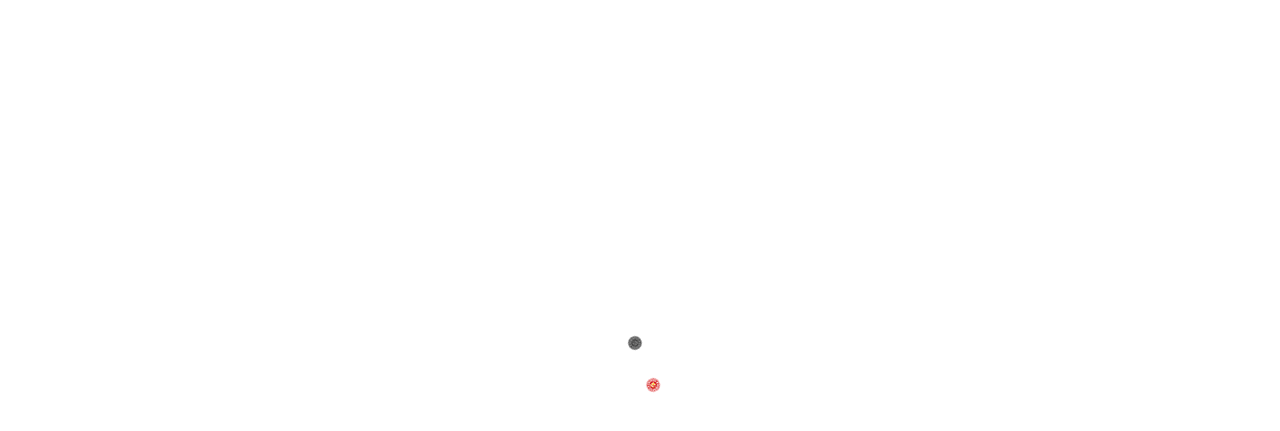

--- FILE ---
content_type: text/html; charset=utf-8
request_url: http://hclegends.ru/club/staff
body_size: 5859
content:
<!doctype html>
<!--[if IE 7 ]>
<html class="ie ie7 lte9 lte8 lte7" lang="ru-ru"><![endif]-->
<!--[if IE 8]>
<html class="ie ie8 lte9 lte8" lang="ru-ru">    <![endif]-->
<!--[if IE 9]>
<html class="ie ie9 lte9" lang="ru-ru"><![endif]-->
<!--[if (gt IE 9)|!(IE)]><!-->
<html class="noIE" lang="ru-ru"><!--<![endif]-->
<head>
    <!-- Basic Page Needs -->
      <base href="http://hclegends.ru/club/staff" />
  <meta http-equiv="content-type" content="text/html; charset=utf-8" />
  <meta name="keywords" content="легенды хоккея, легенды ссср, легенды россии, легендарные хоккеисты, хоккей ссср, легенды советского союза, мышкин, ляпкин, гимаев, гуськов, якушев, третьяк, буре, фетисов, касатонов, ларионов, матчи с легендами, брось вызов легендам, коваленко, макаров, михайлов, петров, майоров, морозов" />
  <meta name="og:url" content="http://hclegends.ru/club/staff" />
  <meta name="og:type" content="article" />
  <meta name="og:image" content="http://hclegends.ru/images/social_logo.png" />
  <meta name="og:site_name" content="ХК &quot;Легенды хоккея&quot; - Официальный сайт" />
  <meta name="og:description" content="Официальный сайт хоккейного клуба &quot;Легенды Хоккея&quot; - полная информация об игроках, матчах и специальных проектах." />
  <meta name="twitter:card" content="summary_large_image" />
  <meta name="twitter:title" content="ХК &quot;Легенды хоккея&quot; - Официальный сайт" />
  <meta name="twitter:description" content="Официальный сайт хоккейного клуба &quot;Легенды Хоккея&quot; - полная информация об игроках, матчах и специальных проектах." />
  <meta name="twitter:image" content="http://hclegends.ru/images/social_logo.png" />
  <meta name="description" content="Официальный сайт хоккейного клуба &quot;Легенды Хоккея&quot; - полная информация об игроках, матчах и специальных проектах." />
  <title>ХК &quot;Легенды хоккея&quot; - Официальный сайт - Персонал команды</title>
  <link href="http://hclegends.ru/images/favicon.ico" rel="shortcut icon" type="image/x-icon" />
  <link href="http://hclegends.ru/images/apple-touch-icon-144x144-precomposed.png" rel="apple-touch-icon-precomposed icon" sizes="144x144" />
  <link href="http://hclegends.ru/images/apple-touch-icon-72x72-precomposed.png" rel="apple-touch-icon-precomposed icon" sizes="72x72" />
  <link href="http://hclegends.ru/images/apple-touch-icon-precomposed.png" rel="apple-touch-icon-precomposed icon" />
  <link rel="stylesheet" href="/plugins/system/jsheader/css/bootstrap/3/bootstrap.min.css" type="text/css" />
  <link rel="stylesheet" href="/plugins/system/jsheader/css/bootstrap/3/bootstrap-theme.min.css" type="text/css" />
  <link rel="stylesheet" href="/plugins/system/jsheader/css/normalize.css" type="text/css" />
  <link rel="stylesheet" href="/plugins/system/jsheader/css/font-awesome.min.css" type="text/css" />
  <link rel="stylesheet" href="/plugins/system/jsheader/css/animate.css" type="text/css" />
  <link rel="stylesheet" href="http://hclegends.ru/templates/legenda/html/com_bt_portfolio/leadership/css/style.css" type="text/css" />
  <link rel="stylesheet" href="/modules/mod_newscalendar/css/blue-arrows.css" type="text/css" />
  <link rel="stylesheet" href="/templates/legenda/css/fancybox/jquery.fancybox.css?ver=1.0.5" type="text/css" />
  <link rel="stylesheet" href="/templates/legenda/css/plugins.css?ver=1.0.5" type="text/css" />
  <link rel="stylesheet" href="/templates/legenda/css/style.css?ver=1.0.5" type="text/css" />
  <link rel="stylesheet" href="/templates/legenda/css/media.css?ver=1.0.5" type="text/css" />
  <script src="/plugins/system/jsheader/js/jquery-1.11.1.min.js"></script>
  <script src="/plugins/system/jsheader/js/bootstrap/3/bootstrap.min.js"></script>
  <script src="/plugins/system/jsheader/js/modernizr.min.js"></script>
  <script src="/modules/mod_newscalendar/assets/newscalendar.js" type="text/javascript"></script>
  <script src="/templates/legenda/js/jquery.plugins.js?ver=1.0.5" type="text/javascript"></script>
  <script src="/templates/legenda/js/jquery.ajax.js?ver=1.0.5" type="text/javascript"></script>
  <script src="/templates/legenda/js/jquery.custom.js?ver=1.0.5" type="text/javascript"></script>
  <script type="text/javascript">
var sfolder = '';
  </script>


    <!-- Mobile Specific Metas -->
    <meta name="viewport" content="width=device-width, initial-scale=1, maximum-scale=1">
    <meta name="format-detection" content="telephone=no">
    <meta name="yandex-verification" content="1009187f72c34749" />
</head>
<body class="inner">

<!-- <a href="http://cup.hockeylegends.ru" target="_blank" title="Кубок Легенд 2017"><div style="width: 100%; height: 150px; background: url('/images/cup2017.jpg') no-repeat center;"></div></a> -->

<!-- loading start -->
<div id="loader-wrapper">
    <div class="loader-content">
        <div class="cube1 f-cube"></div>
        <div class="cube2 ag-cube"></div>
    </div>
</div>
<!-- loading end -->
<!-- main container start -->
<main class="container-fluid">
    <div class="row">
        <!-- header start -->
        <header id="header" class="start-holder-inner">
            <div class="space15"></div>
            <div class="mobile-holder">
                <div class="mobile-logo">
                    <a href="/home"></a>
                </div>
                                    <div id="menu-toggle">
                        <div class="menu-holder">
                            <ul class="list-unstyled">
                                <li></li>
                                <li></li>
                                <li></li>
                            </ul>
                        </div>
                    </div>
                            </div>
            <div class="menu-uppper"></div>
            <div id="menu" class="closed">
                <div class="inner">
                    <ul class="">
<li class="item-119 active deeper parent"><span data-toggle="dropdown" class="dropdown-toggle disabled" >Клуб</span>
<ul class="list-unstyled"><li class="item-121"><a href="/club/leadership" >Руководство</a></li><li class="item-123"><a href="/club/team" >Команда</a></li><li class="item-124 current active"><a href="/club/staff" >Персонал команды</a></li></ul></li><li class="item-125 deeper parent"><span data-toggle="dropdown" class="dropdown-toggle disabled" >Пресс-центр</span>
<ul class="list-unstyled"><li class="item-126"><a href="/press/novosti-kluba" >Новости клуба</a></li><li class="item-128"><a href="/press/pressa" >Пресса</a></li><li class="item-129"><a href="/press/intervyu-s-legendami" >Интервью с Легендами</a></li><li class="item-130"><a href="/press/intervyu" >Интервью</a></li><li class="item-131"><a href="/press/yubilejnye-igry-legend-2012" >Юбилейные Игры Легенд 2012</a></li><li class="item-134"><a href="/press/press-sluzhba" >Пресс-служба</a></li></ul></li><li class="item-135 deeper parent"><a href="/match-s-legendami" >Матч с Легендами</a><ul class="list-unstyled"><li class="item-187"><a href="http://hclegends.ru/match-s-legendami" >О проекте</a></li></ul></li><li class="item-141 deeper parent"><span data-toggle="dropdown" class="dropdown-toggle disabled" >Медиа</span>
<ul class="list-unstyled"><li class="item-142"><a href="/media-holder/foto" >Фото</a></li><li class="item-143"><a href="/media-holder/video" >Видео</a></li><li class="item-144"><a href="/media-holder/biblioteka" >Библиотека</a></li></ul></li><li class="item-120"><a href="/about" >Контакты</a></li><li class="item-138 deeper parent"><span data-toggle="dropdown" class="dropdown-toggle disabled" >Партнеры</span>
<ul class="list-unstyled"><li class="item-151"><a href="/partnery/nashi-partnery" >Наши партнеры</a></li></ul></li></ul>

                </div>
            </div>
            <div class="display-holder">
                <div class="container"><div class="row">                                    <!-- social start -->
                    <div class="col-md-5">
                        <nav class="nav navbar social"><a href="https://vk.com/legendysssr" target="_blank"><i class="fa fa-vk"></i></a><a href="https://instagram.com/hclegends/" target="_blank"><i class="fa fa-instagram"></i></a><a href="https://www.youtube.com/channel/UCkdz1tRoEhuLvGbpGsRLM4w" target="_blank"><i class="fa fa-youtube"></i></a><a href="https://t.me/hclegendysssr" target="_blank"><i class="fa fa-telegram"></i></a></nav>
                    </div>
                    <!-- social end -->
                                <!-- logo start -->
                <div class="col-md-2">
                    <a href="/home"
                       class="logo wlw bounceInDown" title='ХК "Легенды хоккея" - Официальный сайт'>
                        <img src="http://hclegends.ru/templates/legenda/img/logo.png" alt='ХК "Легенды хоккея" - Официальный сайт'
                             class="img-responsive">
                    </a>
                </div>
                <!-- logo end -->
                                    <!-- navigation start -->
                    <div class="col-md-5">
                        
                    </div>
                    <!-- navigation end -->
                                </div></div>            </div>
                                                <!-- general navigation start -->
                    <div class="container nav-holder">
                        <div class="row">
                            <div class="col-md-12">
                                <ul class="list-inline nav-tile text-center">
<li class="item-119 active deeper parent dropdown"><span data-toggle="dropdown" class="dropdown-toggle disabled" >Клуб</span>
<ul class="dropdown-menu list-unstyled"><li class="item-121"><a href="/club/leadership" >Руководство</a></li><li class="item-123"><a href="/club/team" >Команда</a></li><li class="item-124 current active"><a href="/club/staff" >Персонал команды</a></li></ul></li><li class="item-125 deeper parent dropdown"><span data-toggle="dropdown" class="dropdown-toggle disabled" >Пресс-центр</span>
<ul class="dropdown-menu list-unstyled"><li class="item-126"><a href="/press/novosti-kluba" >Новости клуба</a></li><li class="item-128"><a href="/press/pressa" >Пресса</a></li><li class="item-129"><a href="/press/intervyu-s-legendami" >Интервью с Легендами</a></li><li class="item-130"><a href="/press/intervyu" >Интервью</a></li><li class="item-131"><a href="/press/yubilejnye-igry-legend-2012" >Юбилейные Игры Легенд 2012</a></li><li class="item-134"><a href="/press/press-sluzhba" >Пресс-служба</a></li></ul></li><li class="item-135 deeper parent dropdown"><a href="/match-s-legendami" >Матч с Легендами</a><ul class="dropdown-menu list-unstyled"><li class="item-187"><a href="http://hclegends.ru/match-s-legendami" >О проекте</a></li></ul></li><li class="item-141 deeper parent dropdown"><span data-toggle="dropdown" class="dropdown-toggle disabled" >Медиа</span>
<ul class="dropdown-menu list-unstyled"><li class="item-142"><a href="/media-holder/foto" >Фото</a></li><li class="item-143"><a href="/media-holder/video" >Видео</a></li><li class="item-144"><a href="/media-holder/biblioteka" >Библиотека</a></li></ul></li><li class="item-120"><a href="/about" >Контакты</a></li><li class="item-138 deeper parent dropdown"><span data-toggle="dropdown" class="dropdown-toggle disabled" >Партнеры</span>
<ul class="dropdown-menu list-unstyled"><li class="item-151"><a href="/partnery/nashi-partnery" >Наши партнеры</a></li></ul></li></ul>

                            </div>
                        </div>
                    </div>
                    <!-- general navigation end -->
                                <div class="star-wrapper">
                    <div class="h-s-h1 wlw fadeInDown" data-wow-duration="0.7s">
                        <div class="layer" data-depth="0.10">
                            <div class="h-s-1"></div>
                        </div>
                    </div>
                    <div class="h-s-h2 wlw fadeInDown" data-wow-duration="0.9s">
                        <div class="layer" data-depth="0.15">
                            <div class="h-s-2"></div>
                        </div>
                    </div>
                    <div class="h-s-h3 wlw fadeInDown" data-wow-duration="1.0s">
                        <div class="layer" data-depth="0.05">
                            <div class="h-s-3"></div>
                        </div>
                    </div>
                    <div class="h-s-h4 wlw fadeInDown" data-wow-duration="0.5s">
                        <div class="layer" data-depth="0.25">
                            <div class="h-s-4"></div>
                        </div>
                    </div>
                </div>
                    </header>
        <div class="cover" style="display: none"></div>
        <!-- header end -->
                <!-- body section start -->
        <div class="clearfix"></div>
                            <!-- article section start -->
            <div id="article" class="container">
                <div class="row">
                    <div id="system-message-container">
	</div>

                    
<div class="col-md-8 com-sm-12">
    <div class="article">
        <div class="inside-title">
            <h1>Персонал команды</h1>
        </div>
                                <div class="teams-item">
                <div class="team-img">
                    <img class="img-responsive" src="http://hclegends.ru/images/bt_portfolio/1735/sizes/sm_7d281e6e6b82e24ffc384768e4117f25.jpeg" alt="Левков Олег Вячеславович"/>
                </div>

                <h3><span>Левков</span><br />Олег Вячеславович</h3>                <h4>Пресс-атташе</h4>

                <p>Родился 12 Августа 1967, в городе Москва.<br />Чемпион СССР среди молодёжных команд 1985 года в составе ЦСКА.<br />Президент ПХК "МГУ" 1997-2000 годов.<br />Основатель и руководитель проекта «МУЗЕЙ ХОККЕЯ».</p>            </div>
                                <div class="teams-item">
                <div class="team-img">
                    <img class="img-responsive" src="http://hclegends.ru/images/bt_portfolio/1148/sizes/sm_f3c05fdd316339ce6e0a1f3c1ac161b4.jpeg" alt="Владимир Анисимов"/>
                </div>

                <h3>Владимир Анисимов</h3>                <h4>Администратор</h4>

                <p><a href="mailto:anisimov@hclegends.ru">anisimov@hclegends.ru</a></p>
<p></p>            </div>
                                <div class="teams-item">
                <div class="team-img">
                    <img class="img-responsive" src="http://hclegends.ru/images/bt_portfolio/18/sizes/sm_ae5906f0a6b54e0b101efaa97d70ef97.jpeg" alt="Нефедов Кирилл Владимирович"/>
                </div>

                <h3><span>Нефедов</span><br />Кирилл Владимирович</h3>                <h4>Врач</h4>

                <p>Родился 07 мая 1971 года в городе Михайловка Волгоградской области. Окончил Военно-медицинскую ордена Ленина Краснознаменную академию им. С. М. Кирова. Врач высшей категории. Награжден медалями Министерства обороны РФ.</p>
<p>Практически вся жизнь Нефедова была связана со спортивной медициной и ЦСКА, куда он пришел в 1994 году на должность начальника медицинского пункта Конноспортивного дивизиона. Привлекался к медицинскому обеспечению молодежных и юношеских сборных команд России по хоккею.</p>            </div>
            </div>
</div>

<div class="col-md-4 com-sm-12">
            <div class="sidebar  al">
<div class="newscalendar calendar" id="newscalendar100">
    <h3>
        <a href="javascript:void(0)"
           onClick="updateNewsCalendar(12,2025,100,124)"
           class="back-mth"><i class="fa fa-angle-left"></i></a>
        <span
            id="monthyear_100">Январь 2026</span>
        <a href="javascript:void(0)"
           onClick="updateNewsCalendar(2,2026,100,124)"
           class="fwd-mth"><i class="fa fa-angle-right"></i></a>
    </h3>
    <table class="nc-body">
        <thead>
        <tr>
                            <td class="dayname dayweek1"
                    style="text-align:center">Пн</td>
                            <td class="dayname dayweek2"
                    style="text-align:center">Вт</td>
                            <td class="dayname dayweek3"
                    style="text-align:center">Ср</td>
                            <td class="dayname dayweek4"
                    style="text-align:center">Чт</td>
                            <td class="dayname dayweek5"
                    style="text-align:center">Пт</td>
                            <td class="dayname dayweek6"
                    style="text-align:center">Сб</td>
                            <td class="dayname dayweek7"
                    style="text-align:center">Вс</td>
            </tr>
        </thead>
        <tbody>
                    <tr class="week1">
                                        <td><span class="nc-day outofmonth">29</span></td>
                                            <td><span class="nc-day outofmonth">30</span></td>
                                            <td><span class="nc-day outofmonth">31</span></td>
                                            <td><span class="nc-day weekday4 relday4">1</span></td>
                                            <td><span class="nc-day weekday5 relday5">2</span></td>
                                            <td><span class="nc-day weekday6 relday6">3</span></td>
                                            <td><span class="nc-day weekday7 relday7">4</span></td>
                                </tr>
                    <tr class="week2">
                                        <td><span class="nc-day weekday1 relday1">5</span></td>
                                            <td><span class="nc-day weekday2 relday2">6</span></td>
                                            <td><span class="nc-day weekday3 relday3">7</span></td>
                                            <td><span class="nc-day weekday4 relday4">8</span></td>
                                            <td><span class="nc-day weekday5 relday5">9</span></td>
                                            <td><span class="nc-day weekday6 relday6">10</span></td>
                                            <td><span class="nc-day weekday7 relday7">11</span></td>
                                </tr>
                    <tr class="week3">
                                        <td><span class="nc-day weekday1 relday1">12</span></td>
                                            <td><span class="nc-day weekday2 relday2">13</span></td>
                                            <td><span class="nc-day weekday3 relday3">14</span></td>
                                            <td><span class="nc-day weekday4 relday4">15</span></td>
                                            <td><span class="nc-day weekday5 relday5">16</span></td>
                                            <td><span class="nc-day weekday6 relday6">17</span></td>
                                            <td><span class="nc-day weekday7 relday7">18</span></td>
                                </tr>
                    <tr class="week4">
                                        <td><span class="nc-day weekday1 relday1">19</span></td>
                                            <td><span class="nc-day weekday2 relday2">20</span></td>
                                            <td><span class="nc-day weekday3 relday3">21</span></td>
                                            <td><span class="nc-day weekday4 relday4">22</span></td>
                                            <td><span class="nc-day weekday5 relday5">23</span></td>
                                            <td><span class="nc-day weekday6 relday6">24</span></td>
                                            <td><span class="nc-day weekday7 relday7">25</span></td>
                                </tr>
                    <tr class="week5">
                                        <td><span class="nc-day weekday1 relday1">26</span></td>
                                            <td><span class="nc-day weekday2 relday2">27</span></td>
                                            <td><span class="nc-day weekday3 relday3">28</span></td>
                                            <td><span class="nc-day weekday4 relday4">29</span></td>
                                            <td><span class="nc-day weekday5 relday5 today">30</span></td>
                                            <td><span class="nc-day weekday6 relday6">31</span></td>
                                            <td><span class="nc-day outofmonth">1</span></td>
                                </tr>
        
        </tbody>
    </table>
    <div class="desc-holder">
        <span class="home">Дома</span>
        <span class="guest">В гостях</span>
    </div>
</div></div></div>
                </div>
            </div>
            <!-- article section end -->
                            <!-- position-1 start -->
                <div class="position">
                    <div class="container">
                        <div class="row">
                            <div class="col-sm-12 col-md-12">
                                <div class="inner-banner ">


</div>

                            </div>
                        </div>
                    </div>
                </div>
                <!-- position-1 end -->
                                                    <!-- position-1 start -->
                <div class="position">
                    <div class="container">
                        <div class="row">
                            <div class="inner-banners ">
    
    
    </div>

                        </div>
                    </div>
                </div>
                <!-- position-2 end -->
                        <div class="buffer"></div>
                <!-- body section end -->
    </div>
</main>
<!-- main container start end -->
<!-- footer start -->
<footer class="wlw fadeIn container-fluid">
    <div class="row">
                    <div class="footer-star"></div>
                                                            <!-- promo start -->
                <div class="contacts">
<div class="space15"></div>
<div class="container">
<div class="row">
<div class="col-md-4">
<h3>Контакты</h3>
<span style="color: rgb(0, 0, 0); font-size: 12pt;"><strong>+7 (916) 458&nbsp;76&nbsp;08</strong></span><br />
<p>anisimov@hclegends.ru</p>
</div>
</div>
</div>
</div>
                <!-- promo end -->
                        <!-- copyright start -->
            <div class="container">
                <div class="row">
                    <div class="col-md-12">
                        <div class="text-right">
                            <!--- <a href="/home" class="copyright">Легенды хоккея</a> --->
                            <a href="/rules" class="rules">Правовая информация</a>
<!--LiveInternet counter--><script type="text/javascript">
document.write("<a href='//www.liveinternet.ru/click' "+
"target=_blank><img src='//counter.yadro.ru/hit?t45.6;r"+
escape(document.referrer)+((typeof(screen)=="undefined")?"":
";s"+screen.width+"*"+screen.height+"*"+(screen.colorDepth?
screen.colorDepth:screen.pixelDepth))+";u"+escape(document.URL)+
";"+Math.random()+
"' alt='' title='LiveInternet' "+
"border='0' width='31' height='31'><\/a>")
</script><!--/LiveInternet-->
                        </div>
                    </div>
                </div>
            </div>
            <!-- copyright end -->
            </div>
</footer>
<!-- footer end -->
<!-- START MODAL SECTION -->
<div id="modal" class="modal animated fadeIn">
    <div class="modal-wrapper">
        <div class="container">
            <a href="#" class="close" data-dismiss="modal"><i class="fa fa-times"></i></a>

            <div class="modal-holder">
                <div class="row">
                    <div class="modal-role">
                        <div class="col-md-8 col-md-offset-2">
                            <img src="/" alt="">
                        </div>
                        <div class="clearfix"></div>
                    </div>
                </div>
                <div class="row">
                    <div class="col-md-8 col-md-offset-2">
                        <div class="modal-news-desc">
                            <div class="news-block-header">
                                <h2>&nbsp;</h2>
                                <time datetime="00:00"></time>
                            </div>
                            <div class="news-block-category">
                                <h4>&nbsp;</h4>
                            </div>
                            <div class="modal-desc">

                            </div>
                            <div class="clearfix"></div>
                        </div>
                    </div>
                </div>
            </div>
        </div>
    </div>
</div>
<!-- END MODAL SECTION -->
<!-- Yandex.Metrika counter -->
<script type="text/javascript">
    (function (d, w, c) {
        (w[c] = w[c] || []).push(function() {
            try {
                w.yaCounter40371070 = new Ya.Metrika({
                    id:40371070,
                    clickmap:true,
                    trackLinks:true,
                    accurateTrackBounce:true,
                    webvisor:true
                });
            } catch(e) { }
        });

        var n = d.getElementsByTagName("script")[0],
            s = d.createElement("script"),
            f = function () { n.parentNode.insertBefore(s, n); };
        s.type = "text/javascript";
        s.async = true;
        s.src = "https://mc.yandex.ru/metrika/watch.js";

        if (w.opera == "[object Opera]") {
            d.addEventListener("DOMContentLoaded", f, false);
        } else { f(); }
    })(document, window, "yandex_metrika_callbacks");
</script>
<noscript><div><img src="https://mc.yandex.ru/watch/40371070" style="position:absolute; left:-9999px;" alt="" /></div></noscript>
<!-- /Yandex.Metrika counter -->

</body>
</html>

--- FILE ---
content_type: text/css
request_url: http://hclegends.ru/templates/legenda/html/com_bt_portfolio/leadership/css/style.css
body_size: 1878
content:
/***** GLOBAL ******/
.clr{
	clear:both;
}
/*****
************ LIST PORTFOLIOS ***/
.btp-title {
	font-size: 14px;
	text-transform: uppercase;
	border-bottom: 1px dotted #848484;
	padding-bottom: 8px;
}

.btp-list .btp-item-image img {
	border: 3px solid #FFFFFF;
	outline: 1px solid #C8C8C8;
	margin-left: 3px;
	width:90%;
	
}
.btp-list .btp-item-image {
	width: 50%;
	float: left;
	position:relative;
}
.btp-list .btp-item-content {
	width: 50%;
	float: right;
}

.btp-list .btp-item {
	border-bottom: 1px dotted #848484;
	margin-bottom: 5px;
	padding: 10px 0px 10px 0px;
	overflow: hidden;
}
.btp-list .item-last{
	border-bottom: none;
}

.btp-list .btp-item-title {
	margin-top: 0 !important;
}

.btp-categories {
    text-align: right;
	margin-bottom:10px;
}
.btp-categories a {
    cursor: pointer;
    display: inline-block;
    margin-right: 8px;
    padding-left: 8px;
}
.btp-categories a:hover {
    text-decoration: none;
}
.btp-categories a span {
    display: inline-block;
    font-size: 14px;
    height: 31px;
    line-height: 31px;
    padding-right: 10px;
    text-transform: uppercase;
}
.btp-categories a:hover, .btp-categories a.active {
    background:grey;
	color:#fff;
}

/***** CUSTOM STYLE LIST PORTFOLIO ******/
.btp-custom .btp-item-image, .btp-custom .btp-item-content{
	width:100%;
	float:none;
}
.btp-custom .btp-item-image{
	text-align:center;
}
.btp-custom .btp-item-image img{
	width:100%;
	border: none;
	outline: none;
	margin:0;
}
.btp-custom h3.btp-item-title {
	margin-top: 10px!important;
}


/****************** DETAIL PORTFOLIO ******************/
.btp-cat-title {
	font-size: 14px;
	text-transform: uppercase;
	border-bottom: 1px dotted #848484;
	padding-bottom: 8px;
}
.btp-cat-title span{
	font-size: 11px;
}
.btp-detail-title{
	font-size: 14px;
	text-transform: uppercase;
	padding-bottom: 8px;
	padding-top:5px;
}
.btp-direction{
	float:right;

}
.btp-slideshow{
	padding: 10px 0px;
	margin-bottom:10px;

}
.btp-slideshow .box_skitter_large{
	margin:0 auto;
}
.btp-detail-desc{
	margin: 20px 0px;
}
.btp-detail-desc .btp-detail-desc-full{
	float:left;
	width:59%;
	border-right: 1px dotted #848484;
}
.btp-detail-desc .btp-detail-desc-full > div{
	margin-right:10px;
}
.btp-detail-desc .btp-detail-extrafields{
	float:left;
	width:40%;
	font-weight:bold;
}
.btp-detail-desc .btp-detail-extrafields > div{
	margin-left:10px;
}
.extrafield-value{
	color:#626262;
}

/*** Rating Style ****/
.btp-item-voting > a{
	margin-left:5px;
}

.btp-rating-background {
	background: url(../images/star.png) 0 -15px repeat-x !important;
	overflow: hidden;
	height: 15px;
	margin: 0;
	padding: 0;
	text-align: left;
	float: left;
}
.btp-rating-notice {
	float: left;
	margin-left: 5px;
}
.btp-rating-current {
	height: 15px;
	background: url(../images/star.png) 0 0 repeat-x !important;
}
.btp-rating-background a {
	margin-top: -15px;
	height: 15px;
	display: block;
	position: absolute;
}
.btp-rating-background a:hover {
	background: url(../images/star.png) 0 -30px repeat-x !important;
}
.box_skitter .visit-site {
	background: url("../images/bg-visitsite-folio-detail.png") no-repeat left top transparent;
	text-indent: -9999px;
	width:46px;
	height:46px;
	margin-right:5px;
	padding:0;
	border:none;
	position:absolute;
}
.box_skitter .visit-site:hover {
	background: url("../images/bg-visitsite-folio-detail.png") no-repeat left -50px transparent;
}
.box_skitter .btp-zoom-image{
    color: #FFFFFF;
    display: inline-block;
    height: 46px;
    position: absolute;
    top: 45%;
    width: 46px;
}
.box_skitter .btp-zoom-image {
    background: url("../images/bt-img-zoom-folio-detail.png") no-repeat scroll left top transparent;
    left: 45%;
    text-indent: -9999px;
    z-index: 3000;
}
.box_skitter .btp-zoom-image:hover {
    background: url("../images/bt-img-zoom-folio-detail.png") no-repeat scroll left -50px transparent;
    z-index: 200;
}
.btp-detail .box_skitter .label_skitter {
    background: none repeat scroll 0 0 transparent;
    display: none !important;
    left: 0;
    position: absolute;
    top: 0;
    z-index: 101;
}
.btp-detail .container_skitter:hover .label_skitter {
    display: block !important;
}

/*** Review Form Style  ****/

h3.btp-comment-head{
	font-size: 14px;
	text-transform: uppercase;
	border-bottom: 2px solid #848484;
	padding: 10px 0 8px 0;
}
.review-form-title {
	font-size: 18px;
	text-transform: uppercase;
	border-bottom: 1px solid #848484;
}
.btp-comment-item > div {
	border-bottom: 1px dotted #848484;
	padding: 15px 0px;
	overflow:hidden;
}
.btp-comment-item .comment-admin{
	background:#f5f5f5;
}
.btp-comment-item .comment-last{
	border-bottom:none;
}
.btp-comment-item-head {
	padding: 5px 0px;
}
.comment-title {
	font-weight: bold;
}
.comment-info{
	margin-bottom:3px;
}
.comment-author {
	color: #0bafce;
	font-weight:bold;
}
.comment-created{
	font-weight:bold;
}
.comment-avatar{
	float:left;
	margin-right:5px;
	border:1px solid #c9c9c9;
}
.table_body{
	clear:both;
}
.item-label{
	float:left;
	width:30%;
}
.item-input{
	float:left;
	width:70%;
}
.item-input input,.item-input textarea{
	width:80%;
	margin-top:10px;
}

.review_count{
	margin-left:5px;
}
div.print_button{
	text-align:right;
}
@media print {
div.print_button{display:none;}
}

/* Custom layout */

.bg-custom-btp-item{
	display:inline-block;
	float:left;
}
.bg-custom-btp-item.left-item{
	display:inline-block;
	float:left;
}
.bg-custom-btp-item.right-item{
	display:inline-block;
	float:left;
}
.custom-btp-template .btp-list .btp-item img{
	border:none;
	outline:none;
	margin:0;
}
.custom-btp-template .btp-list .btp-item{
	float:left;
	padding:0;
	border: 1px solid #EDEDED;
	margin: 0 10px 20px 0px;
}
.custom-btp-template .btp{
	padding:0;
}
.custom-btp-template .btp-item > div, btp-item > .btp-item-title{
	width:100%;
}
.custom-btp-template .btp-item-image a.img-link-custom-btp{
	display:inline-block;
	line-height:0;
}
.custom-btp-template .btp-item-image{
	position:relative;
	display:inline-block;
}
.custom-btp-template .visit-site ,.custom-btp-template .zoom-img-list-custom-btp{
	position:absolute;
	top:40%;
	text-indent:-9999px;
	display:none;
}
.custom-btp-template .link-div{
	height:0;
}
.custom-btp-template .btp-item-image:hover .visit-site ,.custom-btp-template .btp-item-image:hover .zoom-img-list-custom-btp{
	display:inline-block;
}
.custom-btp-template .zoom-img-list-custom-btp{
	background: url("../images/bt-img-zoom-folio-detail.png") no-repeat scroll left top transparent;
    border: medium none;
    height: 46px;
    padding: 0;
    width: 46px;
}


.custom-btp-template .zoom-img-list-custom-btp:hover{
	background: url("../images/bt-img-zoom-folio-detail.png") no-repeat scroll left -50px transparent;
}
.custom-btp-template .visit-site {
    background: url("../images/bg-visitsite-folio-detail.png") no-repeat scroll left top transparent;
    border: medium none;
    height: 46px;
    margin-left: 5px;
    padding: 0;
    width: 46px;
}
.custom-btp-template .visit-site:hover{
    background: url("../images/bg-visitsite-folio-detail.png") no-repeat scroll left -50px transparent;
}
.custom-btp-template .btp-item-content1{
	padding:0;
	padding: 5px 0;
	overflow:hidden;
	display:block;
}
.custom-btp-template .btp-item-title{
	padding:0 3px;
}
.custom-btp-template .btp-item-voting{
	padding:5px 3px;
}
.btp-direction .back,.btp-direction .visit-site{
	float:right;
	margin-left:5px;
}
#iconyoutube{
	width:150px;
	height:75px;
	background:url("../images/iconvideo.png")no-repeat;
	position:absolute;
	left:0;
	right:0;
	top:0;
	bottom:0;
	margin:auto;
	cursor:pointer;
	opacity:1;
}

--- FILE ---
content_type: text/css
request_url: http://hclegends.ru/templates/legenda/css/style.css?ver=1.0.5
body_size: 12182
content:
/**
 * Copyright (C) 2015 [JS]Folio
 *
 * This program is free software: you can redistribute it and/or modify
 * it under the terms of the GNU General Public License as published by
 * the Free Software Foundation, either version 3 of the License, or
 * (at your option) any later version.
 *
 * This program is distributed in the hope that it will be useful,
 * but WITHOUT ANY WARRANTY; without even the implied warranty of
 * MERCHANTABILITY or FITNESS FOR A PARTICULAR PURPOSE.  See the
 * GNU General Public License for more details.
 *
 * You should have received a copy of the GNU General Public License
 * along with this program.  If not, see <http://www.gnu.org/licenses/>.
 */

/**
* @author Steve [JS]Folio
*
*/

@font-face
{
    font-family : 'BastionC';
    src         : url('../fonts/BastionC.eot');
    src         : url('../fonts/BastionC.eot?#iefix') format('embedded-opentype'),
    url('../fonts/BastionC.woff2') format('woff2'),
    url('../fonts/BastionC.woff') format('woff'),
    url('../fonts/BastionC.ttf') format('truetype'),
    url('../fonts/BastionC.svg#BebasNeueBold') format('svg');
    font-weight : normal;
    font-style  : normal;
}

@font-face
{
    font-family : 'PosterizerKG';
    src         : url('../fonts/PosterizerKG.eot');
    src         : url('../fonts/PosterizerKG.eot?#iefix') format('embedded-opentype'),
    url('../fonts/PosterizerKG.woff2') format('woff2'),
    url('../fonts/PosterizerKG.woff') format('woff'),
    url('../fonts/PosterizerKG.ttf') format('truetype'),
    url('../fonts/PosterizerKG.svg#BebasNeueBold') format('svg');
    font-weight : normal;
    font-style  : normal;
}

html, body
{
    height : 100%;
}

body
{
    color                  : #8f8f8f;
    -webkit-font-smoothing : antialiased;
    background-color       : #e21a22;
    height                 : 100%;
}

body.main
{
    background : #e21a22 url("../img/bg.jpg") repeat-y;
}

body.inner
{
    background : #f1f2f2 url("../img/led_textura_2.png") 0 0 repeat-y;
}

body.main main
{
    min-height    : 100%;
    margin-bottom : -133px;
}

body.main main:after
{
    content : '';
    height  : 133px;
}

body.inner main,
body.inner-side main
{
    min-height    : 100%;
    margin-bottom : -410px;

    background    : transparent url("../img/led_textura_21.png") 100% 0 repeat-y;
}

body.inner.shop main
{
    margin-bottom : -387px !important;
}

/*
body.inner main:after,
body.inner-side main:after
{
    content : '';
    height  : 410px;
}
*/

.buffer
{
    clear  : both;
    height : 410px;
}

/*
body.inner.shop main:after
{
    height : 387px !important;
}
*/
main
{
    position : relative;
}

/* GENERAL STYLE */

a
{
    color              : #8b0304;
    text-decoration    : none;

    -webkit-transition : all 0.2s ease-in-out;
    -moz-transition    : all 0.2s ease-in-out;
    -o-transition      : all 0.2s ease-in-out;
    -ms-transition     : all 0.2s ease-in-out;
    transition         : all 0.2s ease-in-out;
}

a:hover
{
    color : #da020d;
}

a:active,
a:focus
{
    color : #8b0304;
}

/* HELPERS */

.space15,
.space30,
.space60
{
    display : block;
    clear   : both;
}

.space15
{
    height      : 15px;
    line-height : 15px;
}

.space30
{
    height      : 30px;
    line-height : 30px;
}

.space60
{
    height      : 60px;
    line-height : 60px;
}

.red
{
    color : #da020d;
}

.yellow
{
    color : #fffc00;
}

.bgblack
{
    background-color : #000000;
}

.bgread
{
    background-color : #da020d;
}

/* HEADER */

body.inner header
{
    background : url("../img/inner_bg.jpg") center top no-repeat;
    overflow   : hidden;
}

body.inner.shop header
{
    background : none;
    overflow   : visible;
}

body.inner-side header
{
    background-color : #414142;
}

.logo
{
    height   : 157px;
    width    : 157px;
    display  : block;
    margin   : 0 auto;
    position : relative;
    z-index  : 4;
}

.navbar:not(.social)
{
    text-align : right;
}

body.inner .navbar
{
    position : relative;
    z-index  : 4;
}

body.inner .navbar a
{
    color : #fff;
}

.navbar a
{
    line-height  : 50px;
    display      : inline-block;
    margin-right : 30px;
    font-size    : 18px;
    font-family  : "BastionC", arial, sans-serif;
    opacity      : 1;
    position     : relative;
}

.navbar:not(.social) a
{
    margin-right : 0;
    margin-left  : 25px;
}

.navbar a:hover
{
    text-decoration : none;
}

.navbar a:after
{
    content            : '';
    position           : absolute;
    left               : 0;
    width              : 8px;
    height             : 8px;
    background         : #000;
    border-radius      : 50%;
    bottom             : 0;
    opacity            : 0;
    -webkit-transition : all 0.1s ease-out;
    -moz-transition    : all 0.1s ease-out;
    -o-transition      : all 0.1s ease-out;
    -ms-transition     : all 0.1s ease-out;
    transition         : all 0.1s ease-out;
}

.navbar:not(.social) a:hover:after
{
    left    : 90%;
    opacity : 1;
}

.navbar a:last-child
{
    margin-right : 0;
}

.dropdown:hover .dropdown-menu
{
    display : block;
}

header ul
{
    background-color : rgba(0, 0, 0, .7);
    margin           : 0 auto;
    list-style       : none;
    padding          : 0;
    position         : relative;
    z-index          : 4;
}

body.inner-side header ul
{
    width            : 100%;
    background-color : #414142;
}

body.inner-side header ul li .dropdown-menu
{
    background-color : rgba(0, 0, 0, .8);
    width            : 200px;
}

header ul li
{
    padding : 0 !important;
    margin  : 0 !important;
    display : block;
}

body.shop header ul li
{
    float : none;
}

header ul li a,
header ul li span
{
    padding         : 15px 27px;
    text-decoration : none;
    font-size       : 18px;
    font-family     : "BastionC", arial, sans-serif;
    color           : #fff;
    display         : inline-block;
    letter-spacing  : 0.9px;
    cursor          : pointer;
}

header ul li a:hover,
header ul > li.active > a,
header ul li ul.dropdown-menu li a:hover,
header ul li ul.dropdown-menu .active a,
header ul li ul.dropdown-menu .active:hover a,
header ul li span:hover,
header ul > li.active > span
{
    background      : rgba(99, 0, 0, .7);
    text-decoration : none;
    color           : #fff;
}

header ul.dropdown-menu
{
    min-width        : 200px;
    background-color : rgba(0, 0, 0, 0.8);
    padding          : 0;
    border-radius    : 0;
    box-shadow       : none;
    border           : none;
    border-top       : 1px solid #777777;
    margin           : 0;
}

header ul.dropdown-menu li:hover a,
header ul.dropdown-menu li.active a
{
    background : none;
}

header ul.dropdown-menu li
{
    float : none;
}

header ul.dropdown-menu li a
{
    font-family : arial, helvetica, sans-serif;
    font-size   : 14px;
    padding     : 10px 20px;
    color       : #fff;
}

header ul.dropdown-menu li:not(:last-child) a
{
    border-bottom : 1px solid #777777;
}

.star-wrapper
{
    position : absolute;
    top      : 0;
    left     : 0;
    width    : 100%;
    height   : 100%;
    overflow : hidden;
}

.shop .star-wrapper
{
    overflow : visible !important;
}

/* SLOGAN */

.slogan
{
    position : absolute;
    display  : none;
    height   : auto;
    top      : 80px;
}

.slogan h4
{
    font-family    : "PosterizerKG", arial, sans-serif;
    font-size      : 2.250em;
    color          : #f70419;
    text-transform : uppercase;
}

.slogan h4:nth-child(2)
{
    color       : #8b0304;
    margin-left : 60px;
}

.slogan h4:last-child
{
    margin-left : 120px;
}

/* BANER */

.banner
{
    position : absolute;
    display  : inline-block;
    height   : auto;
    top      : 80px;
    right    : 0;
}

.banner-holder
{
    background : url('../img/ban_star.png') no-repeat 0 0;
    width      : 368px;
    height     : 297px;
    text-align : center;
    position   : relative;
}

.banner-holder h2
{
    font-family    : "PosterizerKG", arial, sans-serif;
    font-size      : 36px;
    color          : #f70419;
    text-transform : uppercase;
}

.banner-item
{
    position : absolute;
    top      : 0;
    left     : 0;
    right    : 0;
    bottom   : 0;
    margin   : auto;
    height   : 78px;
}

/* BODY SECTION */

.main-holder
{
    padding-top   : 10px;
    position      : relative;
    z-index       : 5000;
    margin-bottom : 15px;
}

.main-holder:after
{
    content    : '';
    min-height : 1px;
    clear      : both;
}

.main-item
{
    padding  : 0 15px;
    position : relative;
    float    : left;
    height   : 100%;
}

.main-item .main-item-wrapper
{
    position           : relative;

    -webkit-box-shadow : 1px 1px 2px 0px rgba(50, 50, 50, 0.26);
    -moz-box-shadow    : 1px 1px 2px 0px rgba(50, 50, 50, 0.26);
    box-shadow         : 1px 1px 2px 0px rgba(50, 50, 50, 0.26);
    overflow           : hidden;
}

.main-item .main-item-star
{
    background      : url("../img/m_star.png") 100% 100% no-repeat;
    width           : 100%;
    height          : 100%;
    position        : absolute;
    z-index         : 3;
    right           : 0;
    bottom          : 48px;
    background-size : contain;
}

.main-item .main-item-desc
{
    position         : absolute;
    bottom           : 0;
    left             : 0;
    width            : 100%;
    background-color : #8b0304;
    z-index          : 4;
}

.main-item a
{
    position : absolute;
    top      : 0;
    left     : 0;
    width    : 100%;
    height   : 100%;
    z-index  : 4;
}

.main-item .main-item-desc h2
{
    font-size   : 18px;
    font-family : "PosterizerKG", arial, sans-serif;
    text-align  : center;
    margin      : 15px 0;
    color       : #FFFFFF;
    text-shadow : none;
}

.main-star
{
    height : 459px;
}

.start-holder
{
    position : relative;
    display  : inline-block;
    height   : 100%;
    width    : 100%;
}

body.inner .start-holder-inner
{
    display  : block;
    height   : auto;
    width    : auto;
    position : relative;
    z-index  : 9999;
}

.h-s-h1
{
    position : absolute;
    left     : 10%;
    top      : 0;
    z-index  : 1;
}

.h-s-1
{
    background : url("../img/h-s-1.png") no-repeat 50% 50%;
    height     : 300px;
    width      : 474px;
    opacity    : .7;
}

.h-s-h2
{
    position : absolute;
    left     : 20%;
    top      : 0;
    z-index  : 2;
}

.h-s-2
{
    background : url("../img/h-s-2.png") no-repeat 50% 50%;
    height     : 342px;
    width      : 548px;
    opacity    : .9;
}

.h-s-h3
{
    position : absolute;
    right    : 35%;
    top      : 0;
    z-index  : 1;
}

.h-s-3
{
    background : url("../img/h-s-3.png") no-repeat 50% 50%;
    height     : 405px;
    width      : 537px;
    opacity    : .7;
}

.shop .h-s-3
{
    background : url("../img/h-s-1.png") no-repeat 50% 50%;
    height     : 300px;
    width      : 474px;
}

.h-s-h4
{
    position : absolute;
    right    : 45%;
    top      : 0;
    z-index  : 2;
}

.h-s-4
{
    background : url("../img/h-s-4.png") no-repeat 50% 50%;
    height     : 342px;
    width      : 548px;
    opacity    : .9;
}

.star-bg
{
    background : url("../img/star-bg.png") no-repeat 50% 50%;
    height     : 510px;
    margin     : -50px auto 0 auto;
}

.link-holder
{
    z-index : 10;
}

.start-holder ul li a
{
    position    : absolute;
    font-family : "PosterizerKG", arial, sans-serif;
    font-size   : 24px;
    max-width   : 200px;
    z-index     : 10;
    word-wrap   : break-word;
    opacity     : 0;
}

.start-holder ul li a:hover
{
    text-decoration : none;
}

.start-holder ul li:nth-child(3) a,
.start-holder ul li:nth-child(3) a:hover,
.start-holder ul li:nth-child(6) a,
.start-holder ul li:nth-child(6) a:hover
{
    color : #fff300;
}

.start-holder ul li:nth-child(1) a
{
    top  : 278px;
    left : 25px;
}

.start-holder ul li:nth-child(2) a
{
    top  : 163px;
    left : 200px;
}

.start-holder ul li:nth-child(3) a
{
    top  : 318px;
    left : 180px;
}

.start-holder ul li:nth-child(4) a
{
    top  : 133px;
    left : 520px;
}

.start-holder ul li:nth-child(5) a
{
    top  : 233px;
    left : 590px;
}

.start-holder ul li:nth-child(6) a
{
    top  : 358px;
    left : 580px;
}

.start-holder ul li:nth-child(7) a
{
    top  : 293px;
    left : 830px;
}

.ctn
{
    background-color : #fff;
    margin-left      : -15px;
    margin-right     : -15px;
    padding          : 60px 0;
    color            : #777777;
}

.leadership-item:not(:last-child)
{
    margin-bottom : 30px;
}

.leadership-item:not(:last-child):after
{
    content          : '';
    height           : 1px;
    line-height      : 1px;
    clear            : both;
    background-color : #bcbec0;
    width            : 100%;
    display          : block;
    margin-top       : 15px;
}

.leadership-item img
{
    margin-bottom : 15px;
    width         : 100%;
    height        : auto;
}

.leadership-item h1
{
    font-family : "PosterizerKG", arial, sans-serif;
    color       : #e50005;
    font-size   : 30px;
    margin-top  : 0;
}

.leadership-item h1 span
{
    display        : block;
    text-transform : uppercase;
}

.leadership-item h3
{
    font-family   : "PosterizerKG", arial, sans-serif;
    color         : #777777;
    font-size     : 18px;
    margin-bottom : 25px;
    margin-top    : 5px;
}

.leadership-item li:not(:last-child)
{
    padding-bottom : 10px;
}

.leadership-item li i
{
    padding-right : 10px;
    color         : #e21a22;
}

.leadership-item li a
{
    color : #777;
}

.player-item
{
    margin-bottom : 30px;
}

.player-item img
{
    width  : 100%;
    height : auto;
}

.player-number
{
    display          : block;
    float            : left;
    background-color : #c4b7b7;
    padding          : 7px;
    font-size        : 18px;
    font-family      : "PosterizerKG", arial, sans-serif;
    color            : #cd2727;
    margin-right     : 15px;
    min-width        : 42px;
    text-align       : center;
}

.players-holder
{
    margin-top : 30px;
}

.player-item h2
{
    font-size   : 14px;
    font-family : "PosterizerKG", arial, sans-serif;
    margin-top  : 0;
    color       : #cd2727;
    height      : 15px;
    overflow    : hidden;
}

.player-item h4
{
    padding-left : 56px;
    font-size    : 14px;
}

.player-img-holder
{
    position      : relative;
    overflow      : hidden;
    width         : 100%;
    height        : 100%;
    margin-bottom : 15px;
}

.img-responsive
{
    width : 100%;
}

.h-i-l
{
    background         : url("../img/h_i_l.png") no-repeat 0 0;
    height             : 48px;
    width              : 48px;
    position           : absolute;
    z-index            : 2;
    top                : 0;
    left               : 0;
    right              : 0;
    bottom             : 0;
    margin             : auto;
    -ms-transform      : rotate(90deg) scale(0.5); /* IE 9 */
    -webkit-transform  : rotate(90deg) scale(0.5); /* Safari */
    transform          : rotate(90deg) scale(0.5);
    opacity            : 0;

    -webkit-transition : all 0.2s ease-in-out;
    -moz-transition    : all 0.2s ease-in-out;
    -o-transition      : all 0.2s ease-in-out;
    -ms-transition     : all 0.2s ease-in-out;
    transition         : all 0.2s ease-in-out;
}

.player-img-holder img
{
    -webkit-transition : all 0.2s ease-in-out;
    -moz-transition    : all 0.2s ease-in-out;
    -o-transition      : all 0.2s ease-in-out;
    -ms-transition     : all 0.2s ease-in-out;
    transition         : all 0.2s ease-in-out;
}

.player-img-holder a,
.img-gradient
{
    position : absolute;
    top      : 0;
    left     : 0;
    width    : 100%;
    height   : 100%;
}

.player-img-holder img:last-child
{
    display : none;
    opacity : 0;
}

.player-info .player-img-holder img:last-child
{
    display : inherit;
    opacity : 1;
}

.player-img-holder:hover img:nth-child(4)
{
    display : none;
}

.player-img-holder:hover img:last-child
{
    display : inherit;
    opacity : 1;
}

.player-img-holder a
{
    z-index : 3;
}

.player-img-holder:hover .img-gradient
{
    opacity : 1;
}

.player-img-holder:not(.alt-item):hover .h-i-l
{
    opacity   : 1;
    transform : scale(1);
}

.img-gradient
{
    z-index            : 1;
    opacity            : 0;
    background         : -moz-radial-gradient(center, ellipse cover, rgba(0, 0, 0, 0) 0%, rgba(0, 0, 0, 0) 22%, rgba(0, 0, 0, 0.65) 100%);
    background         : -webkit-gradient(radial, center center, 0px, center center, 100%, color-stop(0%, rgba(0, 0, 0, 0)), color-stop(22%, rgba(0, 0, 0, 0)), color-stop(100%, rgba(0, 0, 0, 0.65)));
    background         : -webkit-radial-gradient(center, ellipse cover, rgba(0, 0, 0, 0) 0%, rgba(0, 0, 0, 0) 22%, rgba(0, 0, 0, 0.65) 100%);
    background         : -o-radial-gradient(center, ellipse cover, rgba(0, 0, 0, 0) 0%, rgba(0, 0, 0, 0) 22%, rgba(0, 0, 0, 0.65) 100%);
    background         : -ms-radial-gradient(center, ellipse cover, rgba(0, 0, 0, 0) 0%, rgba(0, 0, 0, 0) 22%, rgba(0, 0, 0, 0.65) 100%);
    background         : radial-gradient(ellipse at center, rgba(0, 0, 0, 0) 0%, rgba(0, 0, 0, 0) 22%, rgba(0, 0, 0, 0.65) 100%);
    filter             : progid:DXImageTransform.Microsoft.gradient(startColorstr='#00000000', endColorstr='#a6000000', GradientType=1);

    -webkit-transition : all 0.4s ease-in-out;
    -moz-transition    : all 0.4s ease-in-out;
    -o-transition      : all 0.4s ease-in-out;
    -ms-transition     : all 0.4s ease-in-out;
    transition         : all 0.4s ease-in-out;

}

.player-info
{
    /*background-color : #e21a22;*/
}

.player-info .player-img-holder
{
    float         : left;
    width         : auto;
    margin-bottom : 0;
}

.player-info .hgroup
{
    /*background     : url("../img/pl_name.jpg") 0 0 no-repeat;*/
    margin-left    : 320px;
    padding-left   : 15px;
    width          : auto;
    padding-top    : 10px;
    padding-bottom : 10px;
    max-height     : 193px;
}

.player-info-table h4
{
    font-size   : 18px;
    color       : #ffffff;
    font-family : "PosterizerKG", arial, sans-serif;
}

.player-info .hgroup h1
{
    font-size   : 18px;
    margin-top  : 0;
    color       : #ffffff;
    font-family : "PosterizerKG", arial, sans-serif;
}

.player-info-table h3
{
    font-size   : 30px;
    margin-top  : 0;
    color       : #ffffff;
    font-family : "PosterizerKG", arial, sans-serif;
}

.player-info .hgroup h2
{
    color      : #fff;
    font-size  : 14px;
    margin-top : 0;
}

.player-info .hgroup h3
{
    font-size     : 36px;
    font-family   : "PosterizerKG", arial, sans-serif;
    margin-bottom : 0;
    color         : #fff;
    margin-top    : 0;
}

.player-gallery
{
    margin-top : 30px;
}

.player-gallery-item,
.player-video-item
{
    position : relative;
}

.player-gallery-item a,
.player-video-item a
{
    position : absolute;
    z-index  : 4;
    width    : 100%;
    height   : 100%;
    left     : 0;
    top      : 0;
}

.player-gallery-item:hover .img-gradient,
.player-video-item:hover .img-gradient
{
    opacity : 1;
}

.player-gallery-item:hover .h-i-l,
.player-video-item:hover .h-i-l
{
    opacity   : 1;
    transform : scale(1);
}

.player-video-item:hover .h-i-v
{
    opacity   : 0;
    transform : scale(0.9);
}

.player-info-t
{
    padding : 15px 0;
    color   : #ffffff;
}

.player-info-t ul
{
    margin  : 0;
    padding : 0;
}

.player-info-t li i
{
    padding-right : 15px;
}

.player-info-t li:not(:last-child)
{
    padding-bottom : 6px;
}

.player-info-table:last-child
{
    margin-top : 0px;
}

.player-info-table p
{
    margin      : 0;
    line-height : 60px;
    font-family : "PosterizerKG", arial, sans-serif;
    font-size   : 18px;
    color       : #fff;
}

.player-info-table-body
{
    padding : 15px 0;
}

.player-info-table-body p
{
    color : white;
}

.player-info-table-body.inside-body p
{
    color : black;
}

.player-info-table-body:nth-of-type(odd)
{
    background-color : #e1e1e1;
}

.partners-item
{
    margin-bottom : 15px;
}

.partners-item img
{
    width  : 100%;
    height : auto;
}

.partners-item h2
{
    font-family   : "PosterizerKG", arial, sans-serif;
    font-size     : 30px;
    margin-top    : 0;
    margin-bottom : 70px;
    color         : #e21a22;
}

.partners-item:not(:last-child):after
{
    content          : '';
    height           : 1px;
    line-height      : 1px;
    clear            : both;
    background-color : #bcbec0;
    width            : 100%;
    display          : block;
    margin-top       : 15px;
}

.photos-item
{
    margin-bottom : 30px;
    overflow      : hidden;
}

.videos-item
{
    position : relative;
}

.photos-item-img
{
    position : relative;
    overflow : hidden;
}

.photos-item-img img
{
    width  : 100%;
    height : auto;
}

.photos-item-img a
{
    position : absolute;
    top      : 0;
    left     : 0;
    width    : 100%;
    height   : 100%;
}

.photos-item-img a
{
    z-index : 3;
}

.photos-item-img:hover .img-gradient
{
    opacity : 1;
}

.photos-item-img:hover .h-i-l
{
    opacity   : 1;
    transform : scale(1);
}

.photos-item h2,
.videos-item h2
{
    font-size     : 16px;
    font-family   : "PosterizerKG", arial, sans-serif;
    color         : #e21a22;
    margin-bottom : 0;

    max-height    : 33px;
    overflow      : hidden;
    white-space   : nowrap;
    text-overflow : ellipsis;
}

.videos-item h2
{
    color         : #ffffff;
    margin        : 20px 0;

    max-height    : 33px;
    overflow      : hidden;
    white-space   : nowrap;
    text-overflow : ellipsis;
}

.photos-item h2:after
{
    content          : '';
    height           : 1px;
    line-height      : 1px;
    clear            : both;
    background-color : #bcbec0;
    width            : 100%;
    display          : block;
    margin-top       : 15px;
}

.photos-item p
{
    font-size  : 14px;
    margin-top : 10px;
}

.photos-item time
{
    position : absolute;
    top      : 20px;
    right    : 15px;
}

.h-i-v
{
    display                 : inline-block;
    font                    : normal normal normal 14px/1 FontAwesome;
    text-rendering          : auto;
    -webkit-font-smoothing  : antialiased;
    -moz-osx-font-smoothing : grayscale;
    transform               : translate(0, 0);
    height                  : 64px;
    width                   : 64px;
    font-size               : 64px;
    position                : absolute;
    z-index                 : 2;
    top                     : 0;
    left                    : 0;
    right                   : 0;
    bottom                  : 0;
    margin                  : auto;
    opacity                 : 0.9;
    -webkit-transition      : all 0.2s ease-in-out;
    -moz-transition         : all 0.2s ease-in-out;
    -o-transition           : all 0.2s ease-in-out;
    -ms-transition          : all 0.2s ease-in-out;
    transition              : all 0.2s ease-in-out;
    color                   : #d1050c;
}

.h-i-v:before
{
    content : "\f16a";
}

.photos-item-img:hover .h-i-v
{
    opacity   : 0;
    transform : scale(0.5);
}

.doc-item-label
{
    float            : left;
    width            : 60px;
    height           : 72px;
    background-color : #c5c5c5;
    position         : relative;
}

.doc-item-label span
{
    position       : absolute;
    bottom         : 0;
    right          : 5px;
    font-size      : 18px;
    font-family    : "PosterizerKG", arial, sans-serif;
    color          : #e21a22;
    text-transform : uppercase;
}

.doc-item-desc
{
    position    : relative;
    margin-left : 75px;
}

.doc-item-desc h2
{
    margin-top : 0;
}

.doc-item-desc time
{
    top     : 0;
    right   : 0;
    display : none;
}

.photos-item .doc-item-desc h2:after
{
    clear      : none;
    margin-top : 10px;
}

.block-item:not(:last-child)
{
    margin-bottom : 60px;
}

.block-item li i
{
    padding-right : 10px;
}

.block-item li:not(:last-child)
{
    padding-bottom : 10px;
}

.block-item h3
{
    font-size     : 16px;
    color         : #7f8c8c;
    font-family   : "PosterizerKG", arial, sans-serif;
    margin-top    : 0;
    margin-bottom : 30px;
}

.block-item:not(:last-child):after
{
    content          : '';
    height           : 1px;
    line-height      : 1px;
    clear            : both;
    background-color : #bcbec0;
    width            : 100%;
    display          : block;
    margin-top       : 15px;
}

.news-block:not(:last-child)
{
    margin-bottom : 15px;
}

.news-block img
{
    float : left;
}

.news-block p
{
    margin-left : 75px;
}

.news-block p a
{
    color : #777777;
}

.news-block:not(:last-child):after
{
    content          : '';
    height           : 1px;
    line-height      : 1px;
    clear            : both;
    background-color : #bcbec0;
    width            : 100%;
    display          : block;
    margin-top       : 15px;
}

.block-img img
{
    margin-bottom : 15px;
    float         : left;
}

.block-img img:not(:nth-child(3n))
{
    margin-right : 15px;
}

.club-news:not(:last-child)
{
    margin-bottom : 30px;
}

.club-news:not(:last-child):after
{
    content          : '';
    height           : 1px;
    line-height      : 1px;
    clear            : both;
    background-color : #bcbec0;
    width            : 100%;
    display          : block;
    margin-top       : 15px;
}

.club-news img
{
    width  : 100%;
    height : auto;
}

.club-news h2
{
    color       : #e50005;
    font-family : "PosterizerKG", arial, sans-serif;
    font-size   : 30px;
    margin      : 30px 0;
}

.author-holder
{
    border-top    : 1px solid #bcbec0;
    border-bottom : 1px solid #bcbec0;
    font-size     : 12px;
    color         : #c6c6c6;
    position      : relative;
}

.author-holder h3
{
    font-size : 12px;
    margin    : 10px 0;
}

.author-holder time
{
    position : absolute;
    right    : 0;
    top      : 10px;
}

.news-calendar-body
{
    margin-bottom : 30px;
}

.news-calendar-body h4
{
    font-size : 12px;
    color     : #000000;
    margin    : 0 0 5px;
}

.news-calendar-body h4 span
{
    padding-left : 45px;
}

.news-calendar-body li
{
    float : left;
}

.news-calendar-body li a
{
    display     : block;
    font-size   : 12px;
    color       : #000000;
    text-align  : center;
    width       : 36.7741935483871px;
    height      : 36.7741935483871px;
    line-height : 38.7741935483871px;
}

.news-calendar-body li:nth-child(even) a
{
    background-color : #d7d7d7;
}

.news-calendar-body li:nth-child(odd) a
{
    background-color : #acacac;
}

.news-calendar-body li a:hover,
.news-calendar-body li.active a
{
    background-color : #8b0304;
    color            : #ffffff;
    text-decoration  : none;
}

.news-sort-label
{
    float : right;
}

.news-sort-label label
{
    color         : #414142;
    font-size     : 12px;
    padding-right : 10px;
}

.bootstrap-select > .btn.btn-select
{
    background-color : #d7d7d7;
    border           : none;
    border-radius    : 0;
    font-size        : 12px;
    color            : #000;
}

.bootstrap-select.btn-group .dropdown-menu li a span.text
{
    font-size : 12px;
}

.btn-select:focus,
.btn-select:active
{
    outline : none;
}

.bootstrap-select .dropdown-menu.open
{
    margin        : 0;
    border-radius : 0;
    padding       : 0;
}

.bootstrap-select.btn-group .dropdown-menu li a
{
    padding : 7px 12px;
    outline : none;
}

.bootstrap-select
{
    width : auto !important;
}

.news-herder:after
{
    content          : '';
    height           : 2px;
    line-height      : 2px;
    clear            : both;
    background-color : #d7d7d7;
    width            : 100%;
    display          : block;
    margin-top       : 15px;
}

.news-block-event
{
    margin-bottom : 30px;
}

.news-block-odd-event
{
    height        : 419px;
    overflow      : hidden;
    margin-bottom : 30px;
}

.news-block-odd-event p
{
    max-height : 100px;
    overflow   : hidden;
}

.news-block-event:nth-child(odd),
.news-block-odd-event:not(.hover)
{
    padding    : 20px;
    background : #d7d7d7 url("../img/news-star.png") 0 0 no-repeat;
}

.news-block-odd-event.hover:hover .news-item-wrapper
{
    top        : -63px;
    background : #8b0304 url('../img/news-star-red.png') no-repeat right bottom;
}

.news-block-odd-event.hover
{
    height   : 419px;
    overflow : hidden;
}

.news-block-odd-event.hover:hover .news-item-img
{
    top : -30px;
}

.news-block-odd-event.hover .news-item-img
{
    position           : relative;
    z-index            : 1;
    top                : 0;

    -webkit-transition : all 0.2s ease-in-out;
    -moz-transition    : all 0.2s ease-in-out;
    -o-transition      : all 0.2s ease-in-out;
    -ms-transition     : all 0.2s ease-in-out;
    transition         : all 0.2s ease-in-out;
}

.news-block-odd-event.hover .news-item-holder
{
    position : relative;
    height   : 199px;
    z-index  : 2;
}

.news-block-odd-event.hover .news-item-wrapper
{
    background         : #d7d7d7 url('../img/news-star-red.png') no-repeat right bottom;
    padding            : 15px 30px;
    position           : absolute;
    top                : 0;
    left               : 0;

    -webkit-transition : all 0.2s ease-in-out;
    -moz-transition    : all 0.2s ease-in-out;
    -o-transition      : all 0.2s ease-in-out;
    -ms-transition     : all 0.2s ease-in-out;
    transition         : all 0.2s ease-in-out;
}

.news-block-odd-event.hover .news-item-wrapper *
{
    -webkit-transition : all 0.2s ease-in-out;
    -moz-transition    : all 0.2s ease-in-out;
    -o-transition      : all 0.2s ease-in-out;
    -ms-transition     : all 0.2s ease-in-out;
    transition         : all 0.2s ease-in-out;
}

.news-block-event:nth-child(even)
{
    background : #8b0304 url('../img/news-star-red.png') right bottom no-repeat;
}

.news-block-event:nth-child(even) > div > div:nth-child(2)
{
    padding : 20px 30px 20px 30px;
}

.news-block-event:nth-child(even) > div > div:nth-child(1)
{
    padding-right : 0;
}

.news-block-event .news-block-header
{
    position : relative;
}

.news-block-event img,
.news-block-odd-event img
{
    width  : 100%;
    height : auto;
}

.news-block-event p
{
    margin : 0;
}

.news-block-event .news-block-header h2
{
    color       : #e50005;
    font-family : "PosterizerKG", arial, sans-serif;
    font-size   : 24px;
    margin-top  : 0;
}

.news-block-odd-event:not(.hover) .news-block-header
{
    margin-top : 15px;
}

.news-block-odd-event .news-block-header h2
{
    color         : #e50005;
    font-family   : "PosterizerKG", arial, sans-serif;
    font-size     : 18px;
    margin-top    : 0;
    max-height    : 19px;
    overflow      : hidden;
    white-space   : nowrap;
    text-overflow : ellipsis;
}

.news-block-event:nth-child(even) .news-block-header h2
{
    color : #ffffff;
}

.news-block-odd-event.hover:hover .news-block-header h2
{
    color : #ffffff;
}

.news-block-event .news-block-header time
{
    position : absolute;
    right    : 0;
    top      : 5px;
    color    : #000;
}

.news-block-event:nth-child(even) .news-block-header time
{
    color : #ffffff;
}

.news-block-category
{
    border-top    : 1px solid #000;
    border-bottom : 1px solid #000;
    position      : relative;
    margin-bottom : 10px;
}

.news-block-odd-event time
{
    position  : absolute;
    right     : 0;
    top       : 9px;
    color     : #000;
    font-size : 12px;
}

.news-block-event:nth-child(even) .news-block-category
{
    border-top    : 1px solid #fff000;
    border-bottom : 1px solid #fff000;
}

.news-block-odd-event.hover:hover .news-block-category
{
    border-top    : 1px solid #fff000;
    border-bottom : 1px solid #fff000;
    color         : #fff;
}

.news-block-odd-event.hover:hover .news-block-category h4,
.news-block-odd-event.hover:hover p
{
    color : #fff;
}

.news-block-odd-event.hover:hover .news-block-category time
{
    opacity : 0;
}

.news-block-category h4
{
    font-size : 12px;
    color     : #000;
    margin    : 10px 0;
}

.news-block-event:nth-child(even) .news-block-category h4
{
    color : #ffffff;
}

.news-block-event:nth-child(even) p
{
    color : #ffffff;
}

.news-img-holder
{
    background-repeat   : no-repeat;
    background-size     : cover;
    width               : 100%;
    height              : 100%;
    background-position : center center;
}

.news-img-holder-even
{
    background-repeat   : no-repeat;
    background-size     : cover;
    width               : 100%;
    background-position : center center;
    height              : 220px;
}

.data-holder
{
    position      : relative;
    margin-top    : 30px;
    margin-bottom : 15px;
    border-top    : 1px solid #000;
    padding-top   : 15px;
}

.data-holder time
{
    position : relative;
    top      : 0;
    left     : 0;
    right    : auto;
    float    : left;
}

.data-holder span
{
    float     : right;
    color     : #000000;
    font-size : 12px;
}

.news-block-odd-event.hover:hover .data-holder
{
    border-top-color : #ffffff;
}

.news-block-odd-event.hover:hover .data-holder time,
.news-block-odd-event.hover:hover .data-holder span
{
    color : #ffffff;
}

.news-block-odd-event.hover a
{
    position : absolute;
    width    : 100%;
    height   : 100%;
    top      : 0;
    left     : 0;
    z-index  : 10;
}

/* FOOTER */

footer
{
    background-color : #e21a22;
    position         : relative;
}

.shop footer
{
    height : 387px;
}

footer p,
footer h3,
footer h4
{
    color : #ffffff;
}

footer p
{
    line-height : 24px;
}

footer h3,
footer h4
{
    font-family : "PosterizerKG", arial, sans-serif;
}

footer h4
{
    padding-top : 30px;
}

.footer-ctn
{
    padding-bottom : 150px;
}

.display-holder
{
    display : none;
}

.nav-holder
{
    display : none;
}

footer p i
{
    padding-right : 15px;
    color         : #fffb00;
}

.footer-main-star
{
    position   : absolute;
    background : url('../img/footer-main-star.png') no-repeat 0 0;
    width      : 944px;
    height     : 305px;
    top        : -305px;
    left       : 0;
    right      : 0;
    margin     : auto;
}

.footer-star
{
    position   : absolute;
    bottom     : 0;
    right      : 0;
    background : url("../img/footer-star1.png") no-repeat 0 0;
    width      : 423px;
    height     : 475px;
    z-index    : 1;
}

.shop .footer-star
{
    background : url("../img/shop_footer-star.png") no-repeat 0 0;
    width      : 424px;
    height     : 451px;
}

.partners
{
    background-color : #8b0304;
    max-height       : 133px;
    width            : 100%;
}

.partners .owl-stage
{
    margin : 0 auto;
}

.partners-holder
{
    display : table;
    margin  : 0 auto;
}

.partners-holder ul
{
    min-width : 320px;
}

.partners .item
{
    overflow : hidden;
    height   : 133px;
    position : relative;
}

.partners .item a
{
    width    : 100%;
    height   : 100%;
    display  : block;
    position : absolute;
    z-index  : 2;
}

div.partner-img-holder
{
    min-height : 86px !important;
    position   : absolute;
    width      : 100%;
    top        : 0;
    bottom     : 0;
    margin     : auto;
    overflow   : hidden;
}

div.partner-img-holder img
{
    margin : 0 auto;
}

.partners .item a + div.partner-img-holder img
{
    -webkit-transition : all 0.2s ease-in-out;
    -moz-transition    : all 0.2s ease-in-out;
    -o-transition      : all 0.2s ease-in-out;
    -ms-transition     : all 0.2s ease-in-out;
    transition         : all 0.2s ease-in-out;
}

.partners .item a:hover + div.partner-img-holder img:first-child
{
    transform : translate3d(0, -100%, 0);
}

.partners .item a + div.partner-img-holder img:last-child
{
    transform : translate3d(0, 0, 0);
}

.partners .item a:hover + div.partner-img-holder img:last-child
{
    transform : translate3d(0, -100%, 0);
}

.contacts
{
    background : #b30d12 url("../img/subfbg.png") no-repeat 0 0;
}

.shop .contacts
{
    background : #2b2828;
}

.contacts div[class^="col"]
{
    position : relative;
    z-index  : 2;
}

a.copyright,
a.copyright:hover
{
    color : #ffffff;
}

a.copyright
{
    position : relative;
    z-index  : 2;
    margin   : 15px 0;
    display  : inline-block;
}

a.rules,
a.rules:hover
{
    color : #ffffff;
}

a.rules
{
    position : relative;
    z-index  : 2;
    margin   : 15px 0 15px 15px;
    display  : inline-block;
}

/** MAIN STAR ANIMATION **/

.parallax-star-bg
{
    position   : absolute;
    background : url("../img/parallax/p_star_bg.png") no-repeat 50% 50%;
    width      : 656px;
    height     : 494px;
}

.p-s-h-bg
{
    position : absolute;
    width    : 656px;
    height   : 494px;
    z-index  : 0;
    top      : -34px;
    left     : -84px;
    right    : 0;
    bottom   : 0;
    margin   : auto;
}

.mobile-footer-star
{
    background      : url("../img/footer-main-star.png") no-repeat 80% 0;

    height          : 305px;
    width           : 100%;

    position        : absolute;
    bottom          : 133px;
    left            : 0;
    right           : 0;
    margin          : 0 auto;

    background-size : cover;
}

.f-star-holder
{
    position : relative;
    top      : 0;

    display  : none;
}

.parallax-star-1
{
    position        : absolute;
    background      : url("../img/star_1.png") no-repeat 50% 50%;
    width           : 625px;
    height          : 304px;
    background-size : contain;
}

.f-s-h-1
{
    position : absolute;
    z-index  : 1;
    bottom   : 0;
    left     : 488px;
    width    : 625px;
    height   : 304px;
}

.parallax-star-2
{
    position        : absolute;
    background      : url("../img/star_2.png") no-repeat 50% 50%;
    width           : 249px;
    height          : 123px;
    background-size : contain;
}

.f-s-h-2
{
    position : absolute;
    z-index  : 4;
    bottom   : 0;
    left     : 0;
    right    : 0;
    margin   : auto;
    width    : 249px;
    height   : 123px;
}

.parallax-star-3
{
    position        : absolute;
    background      : url("../img/star_3.png") no-repeat 50% 50%;
    width           : 625px;
    height          : 304px;
    background-size : contain;
}

.f-s-h-3
{
    position : absolute;
    z-index  : 3;
    bottom   : 0;
    right    : 488px;
    width    : 625px;
    height   : 304px;
}

.parallax-star-4
{
    position        : absolute;
    background      : url("../img/parallax/p_star_4.png") no-repeat 50% 50%;
    width           : 173px;
    height          : 91px;
    background-size : contain;
}

.p-s-h-4
{
    position : absolute;
    z-index  : 4;
    bottom   : 13px;
    left     : 187px;
    width    : 173px;
    height   : 91px;
}

.parallax-star-5
{
    position   : absolute;
    background : url("../img/parallax/p_star_5.png") no-repeat 50% 50%;
    width      : 445px;
    height     : 128px;
}

.p-s-h-5
{
    position : absolute;
    z-index  : 5;
    bottom   : -2px;
    right    : 16px;
    width    : 445px;
    height   : 128px;
}

.parallax-star-6
{
    position   : absolute;
    background : url("../img/parallax/p_star_6.png") no-repeat 50% 50%;
    width      : 244px;
    height     : 99px;
}

.p-s-h-6
{
    position : absolute;
    z-index  : 6;
    bottom   : -2px;
    right    : 151px;
    width    : 244px;
    height   : 99px;
}

.parallax-star-7
{
    position   : absolute;
    background : url("../img/parallax/p_star_7.png") no-repeat 50% 50%;
    width      : 171px;
    height     : 381px;
}

.p-s-h-7
{
    position : absolute;
    z-index  : 7;
    top      : -46px;
    right    : 0;
    left     : -48px;
    bottom   : 0;
    margin   : auto;
    width    : 171px;
    height   : 381px;
}

.parallax-star-8
{
    position   : absolute;
    background : url("../img/parallax/p_star_8.png") no-repeat 50% 50%;
    width      : 114px;
    height     : 232px;
}

.p-s-h-8
{
    position : absolute;
    z-index  : 8;
    top      : -55px;
    right    : 0;
    left     : -133px;
    bottom   : 0;
    margin   : auto;
    width    : 114px;
    height   : 232px;
}

@keyframes mstar
{
    0%
    {
        background-image : url("../img/star-bg.png");
    }

    50%
    {
        background-image : url("../img/star-bg-sh.png");
    }

    100%
    {
        background-image : url("../img/star-bg.png");
    }
}

@-webkit-keyframes mstar
{
    0%
    {
        background-image : url("../img/star-bg.png");
    }

    50%
    {
        background-image : url("../img/star-bg-sh.png");
    }

    100%
    {
        background-image : url("../img/star-bg.png");
    }
}

@-moz-keyframes mstar
{
    0%
    {
        background-image : url("../img/star-bg.png");
    }

    50%
    {
        background-image : url("../img/star-bg-sh.png");
    }

    100%
    {
        background-image : url("../img/star-bg.png");
    }
}

@-o-keyframes mstar
{
    0%
    {
        background-image : url("../img/star-bg.png");
    }

    50%
    {
        background-image : url("../img/star-bg-sh.png");
    }

    100%
    {
        background-image : url("../img/star-bg.png");
    }
}

.mstar
{
    animation         : mstar 1.6s ease-in alternate infinite;
    -webkit-animation : mstar 1.6s ease-in alternate infinite;
    -moz-animation    : mstar 1.6s ease-in alternate infinite;
    -o-animation      : mstar 1.6s ease-in alternate infinite;
}

@keyframes mstar2
{
    0%
    {
        background-image : url("../img/parallax/p_star_bg.png");
    }

    50%
    {
        background-image : url("../img/parallax/p_star_bg_sh.png");
    }

    100%
    {
        background-image : url("../img/parallax/p_star_bg.png");
    }
}

@-webkit-keyframes mstar2
{
    0%
    {
        background-image : url("../img/parallax/p_star_bg.png");
    }

    50%
    {
        background-image : url("../img/parallax/p_star_bg_sh.png");
    }

    100%
    {
        background-image : url("../img/parallax/p_star_bg.png");
    }
}

@-moz-keyframes mstar2
{
    0%
    {
        background-image : url("../img/parallax/p_star_bg.png");
    }

    50%
    {
        background-image : url("../img/parallax/p_star_bg_sh.png");
    }

    100%
    {
        background-image : url("../img/parallax/p_star_bg.png");
    }
}

@-o-keyframes mstar2
{
    0%
    {
        background-image : url("../img/parallax/p_star_bg.png");
    }

    50%
    {
        background-image : url("../img/parallax/p_star_bg_sh.png");
    }

    100%
    {
        background-image : url("../img/parallax/p_star_bg.png");
    }
}

.mstar2
{
    animation         : mstar2 1.6s ease-in alternate infinite;
    -webkit-animation : mstar2 1.6s ease-in alternate infinite;
    -moz-animation    : mstar2 1.6s ease-in alternate infinite;
    -o-animation      : mstar2 1.6s ease-in alternate infinite;
}

/*-------------------------------------------------------------------------------------------------------------------------------*/
/* 02 - LOADER */
/*-------------------------------------------------------------------------------------------------------------------------------*/
#loader-wrapper
{
    position   : fixed;
    width      : 100%;
    height     : 100%;
    left       : 0;
    top        : 0;
    z-index    : 99999999999999;
    background : #fff;
}

.loader-content
{
    position          : absolute;
    text-align        : center;
    left              : 50%;
    top               : 50%;
    -webkit-transform : translate(-50%, -50%);
    -ms-transform     : translate(-50%, -50%);
    transform         : translate(-50%, -50%);
    width             : 50px;
    height            : 50px;
}

.spinner
{
    margin   : 100px auto;
    width    : 32px;
    height   : 32px;
    position : relative;
}

.b-cube
{
    background : #e66a55;
}

.ar-cube
{
    background : #196575;
}

.s-cube
{
    background : #fffb00;
}

.f-cube
{
    background : #e21a22 url("../img/f-cube.png") 0 0 no-repeat;
}

.m-cube
{
    background : #164b9b;
}

.ag-cube
{
    background : #333 url("../img/ag-cube.png") 0 0 no-repeat;
}

.h-cube
{
    background : #3cc5de;
}

.r-cube
{
    background : #d0c4b2;
}

.t-cube
{
    background : #3cc5de;
}

.cube1, .cube2
{
    width             : 16px;
    height            : 16px;
    position          : absolute;
    top               : 0;
    left              : 0;
    -webkit-animation : cubemove 1.8s infinite ease-in-out;
    animation         : cubemove 1.8s infinite ease-in-out;
    border-radius     : 50%;
}

.cube2
{
    -webkit-animation-delay : -0.9s;
    animation-delay         : -0.9s;
}

@-webkit-keyframes cubemove
{
    25%
    {
        -webkit-transform : translateX(42px) rotate(-90deg) scale(0.5);
    }
    50%
    {
        -webkit-transform : translateX(42px) translateY(42px) rotate(-180deg);
    }
    75%
    {
        -webkit-transform : translateX(0px) translateY(42px) rotate(-270deg) scale(0.5);
    }
    100%
    {
        -webkit-transform : rotate(-360deg);
    }
}

@keyframes cubemove
{
    25%
    {
        transform         : translateX(42px) rotate(-90deg) scale(0.5);
        -webkit-transform : translateX(42px) rotate(-90deg) scale(0.5);
    }
    50%
    {
        transform         : translateX(42px) translateY(42px) rotate(-179deg);
        -webkit-transform : translateX(42px) translateY(42px) rotate(-179deg);
    }
    50.1%
    {
        transform         : translateX(42px) translateY(42px) rotate(-180deg);
        -webkit-transform : translateX(42px) translateY(42px) rotate(-180deg);
    }
    75%
    {
        transform         : translateX(0px) translateY(42px) rotate(-270deg) scale(0.5);
        -webkit-transform : translateX(0px) translateY(42px) rotate(-270deg) scale(0.5);
    }
    100%
    {
        transform         : rotate(-360deg);
        -webkit-transform : rotate(-360deg);
    }
}

/** MODAL **/

.modal-backdrop
{
    background-color : rgba(0, 0, 0, .8);
}

.modal-holder
{
    padding : 50px 0;
}

.modal-holder img
{
    width  : 100%;
    height : auto;
}

.modal
{
    padding-top : 5%;
}

.close
{
    text-shadow : none;
    width       : 50px;
    height      : 50px;
    background  : rgba(36, 36, 36, .8);
    margin      : 0 0 -50px;
    text-align  : center;
    line-height : 50px;
    opacity     : 1;
    color       : #777777;
}

.close:hover
{
    color            : #fff;
    background-color : rgba(139, 3, 4, 0.8);
    opacity          : 1;
}

.modal .news-block-header
{
    position : relative;
}

.modal .news-block-header h2
{
    color         : #fff;
    font-family   : "PosterizerKG", arial, sans-serif;
    font-size     : 24px;
    margin-top    : 15px;
    padding-right : 120px;
}

.modal .news-block-header time
{
    color     : #fff600;
    font-size : 18px;
    position  : absolute;
    right     : 0;
    top       : 0;
}

.modal .news-block-category
{
    border-top    : 1px solid #fff600;
    border-bottom : 1px solid #fff600;
}

.modal .news-block-category h4
{
    color : #fff600;
}

.modal .news-block-category span
{
    color     : #fff600;
    font-size : 12px;
    position  : absolute;
    right     : 0;
    top       : 7px;
}

.modal p
{
    color : #FFFFFF;
}

.modal-news-desc
{
    background-color : rgba(139, 3, 4, 0.4);
    padding          : 15px;
}

.modal .order
{
    margin-top : 60px;
    float      : right;
    font-size  : 18px;
    color      : #fff600;
}

/** Shop **/

.popular-item:not(:last-child)
{
    margin-bottom : 15px;
}

.popular-item img
{
    float : left;
}

.popular-item .desc
{
    margin-left : 75px;
}

.popular-item .desc h5
{
    font-family : "PosterizerKG", arial, sans-serif;
    font-size   : 16px;
    color       : #fff;
    margin-top  : 0;
}

.popular-item .desc .price
{
    font-family   : "PosterizerKG", arial, sans-serif;
    font-size     : 14px;
    color         : #e21a22;
    margin-bottom : 0;
}

.shop-item
{
    margin-bottom : 30px;
    overflow      : hidden;
}

.shop-item .photos-item-img
{
    float    : left;
    overflow : hidden;
}

.shop-item-desc
{
    margin-left : 235px;
}

.shop-item-desc h4
{
    font-family : "PosterizerKG", arial, sans-serif;
    font-size   : 24px;
    color       : #e50005;
    margin-top  : 0;
}

.shop-item-desc p:last-child
{
    margin-bottom : 0;
}

.shop-item-desc .price
{
    font-family : "PosterizerKG", arial, sans-serif;
    font-size   : 18px;
    color       : #777777;
    margin-top  : 30px;
}

.shop-fast-card
{
    position : relative;
}

.shop-fast-card h2
{
    color         : #e50005;
    margin-bottom : 30px;
}

.price-holder
{
    margin-top : 30px;
}

.price-holder .price
{
    float         : left;
    font-family   : "PosterizerKG", arial, sans-serif;
    font-size     : 24px;
    color         : #777777;
    margin-bottom : 0;
    margin-top    : 10px;
}

.price-holder .fastcard
{
    float            : right;
    width            : 48px;
    height           : 48px;
    line-height      : 48px;
    background-color : #8b0304;
    color            : #fff;
    text-align       : center;
    font-size        : 28px;
}

.price-holder .fastcard i
{
    transform          : rotate(0deg);
    -webkit-transform  : rotate(0deg);

    -webkit-transition : all 0.2s ease-in-out;
    -moz-transition    : all 0.2s ease-in-out;
    -o-transition      : all 0.2s ease-in-out;
    -ms-transition     : all 0.2s ease-in-out;
    transition         : all 0.2s ease-in-out;
}

.price-holder .fastcard:hover i
{
    transform         : rotate(-90deg);
    -webkit-transform : rotate(-90deg);
}

/******** ADDONS *********/

.inner-banner
{
    position : relative;
}

.inner-banner a
{
    position : absolute;
    width    : 100%;
    height   : 100%;
    z-index  : 2;
}

.inner-video-desc
{
    background : rgba(0, 0, 0, .8);
    position   : absolute;
    bottom     : 0;
    left       : 0;
    width      : 100%;
    padding    : 0 15px;
}

.inner-photos-holder .photos-item
{
    position      : relative;
    margin-bottom : 30px;
}

.photos-item .inner-video-desc h2
{
    color : #FFFFFF;
}

.photos-item .inner-video-desc h2:after
{
    background : none;
    margin-top : 0;
}

.photos-item .inner-video-desc p
{
    font-size : 16px;
    color     : #FFFFFF;
}

.flex-control-thumbs li
{
    width : 20%;
}

.main-slider
{
    margin-top : 30px;
}

.flexslider
{
    margin : 0;
    border : none;
}

.flex-direction-nav a
{
    top         : 40%;
    text-shadow : none;
    text-indent : -1232145px;
}

.flex-direction-nav .flex-next
{
    background : url('../img/fl-next.png');
    width      : 10px;
    height     : 18px;
}

.flexslider:hover .flex-direction-nav .flex-next
{
    right : 20px;
}

.flex-direction-nav .flex-prev
{
    background : url('../img/fl-prev.png');
    width      : 10px;
    height     : 18px;
}

.flexslider:hover .flex-direction-nav .flex-prev
{
    left : 20px;
}

.flex-direction-nav a:before
{
    text-shadow : none;
    color       : #fff;
}

.flex-direction-nav .flex-next:before
{
    content : '';
}

.flex-control-thumbs img
{
    opacity : 0.6;
}

.flex-active
{
    background : #790000;
}

.flex-desc a
{
    position : absolute;
    top      : 0;
    left     : 0;
    width    : 100%;
    height   : 100%;
    z-index  : 2;
}

.flex-desc
{
    background : rgba(121, 0, 0, .8);
    padding    : 15px;
    position   : absolute;
    bottom     : 0;
    width      : 100%;
}

.flex-desc p
{
    display : none;
}

.flex-desc h4
{
    margin : 5px 0;
}

.flex-desc h4,
.flex-desc p
{
    color : #FFFFFF;
}

.flex-control-thumbs
{
    margin-top : 0;
}

.slides li
{
    position : relative;
}

.sidebar
{
    margin-top : 25px;
}

.sidebar:first-child
{
    margin-top : 30px;
}

.sidebar:last-child
{
    margin-bottom : 30px;
}

.inc .sidebar:last-child
{
    margin-bottom : 0;
}

.sidebar h3
{
    background  : #790000 url('../img/side-header.png') 0 0 no-repeat;
    width       : 100%;
    margin      : 0;
    padding     : 7px 15px;
    color       : #FFFFFF;
    font-family : "PosterizerKG", arial, sans-serif;
}

.sidebar .newscalendar h3
{
    text-align : center;
    position   : relative;
}

.sidebar .newscalendar h3 a:first-child
{
    left : 15px;
}

.sidebar .newscalendar h3 a:last-child
{
    right : 15px;
}

.sidebar .newscalendar h3 a
{
    position        : absolute;
    color           : #f1f2f2;
    text-decoration : none;
    font-size       : 32px;
    bottom          : 4px;
    margin          : 0;
    padding         : 0;
}

.games
{
    background : #dadada;
    margin-top : 4px;
    padding    : 2px 0;
    height     : 114px;
    overflow   : hidden;
}

.house .games
{
    height : 74px;
}

.games span
{
    display     : block;
    text-align  : center;
    font-family : "PosterizerKG", arial, sans-serif;
}

.games span.date
{
    font-size : 18px;
    color     : #da020d;
}

.house .games span.date
{
    font-size : 14px;
}

.games span.day,
.games span.place
{
    font-size : 12px;
    color     : #790000;
}

.house .games span.day,
.house .games span.place
{
    font-size : 11px;
}

.games span.score
{
    font-size : 30px;
    color     : #da020d;
}

.house .games span.score
{
    font-size : 16px;
}

.games span.team
{
    font-size   : 12px;
    font-family : "BastionC", arial, sans-serif;
    color       : #646464;
    padding-top : 5px;
}

.house .games span.team
{
    padding-top : 2px;
}

.games img
{
    margin : 0 auto;
}

.games .row div[class^="col"]:nth-child(1)
{
    padding-right : 0;
}

.games .row div[class^="col"]:nth-child(2)
{
    padding : 0;
}

.games .row div[class^="col"]:nth-child(3)
{
    padding-left : 0;
}

/*
.calendar li
{
    width      : 52px;
    height     : 35px;
    float      : left;
    text-align : center;
    border     : 1px solid #fff;
}

.calendar li span,
.calendar li a
{
    width       : 100%;
    height      : 100%;
    background  : #acacac;
    color       : #FFFFFF;
    line-height : 37px;
    display     : block;
}

.calendar ul
{
    margin : 0;
}
*/
.calendar li a.guest
{
    background : #790000;
}

.calendar li a.home
{
    background : #d1050c;
}

.calendar li span.prev,
.calendar li span.next
{
    background : #dadada;
}

.desc-holder
{
    font-size   : 12px;
    font-family : "BastionC", arial, sans-serif;
    width       : 100%;
    background  : #dadada;
    color       : #646464;
    padding     : 5px 10px;
    margin-top  : 1px;
}

.desc-holder span
{
    position      : relative;
    display       : inline-block;
    padding-left  : 15px;
    padding-right : 15px;
}

.desc-holder .home:before
{
    content       : '';
    width         : 8px;
    height        : 8px;
    background    : #d1050c;
    border-radius : 2px;
    display       : block;
    position      : absolute;
    left          : 0;
    top           : 4px;
}

.desc-holder .guest:before
{
    content       : '';
    width         : 8px;
    height        : 8px;
    background    : #790000;
    border-radius : 2px;
    display       : block;
    position      : absolute;
    left          : 0;
    top           : 4px;
}

.dob
{
    background : #dadada;
    margin     : 1px 0;
    position   : relative;
}

.dob a
{
    position : absolute;
    width    : 100%;
    height   : 100%;
    left     : 0;
    right    : 0;
}

.dob div
{
    float : left;
}

.dob .dob-day
{
    background : #acacac;
    height     : 100%;
    text-align : center;
    color      : #FFFFFF;
}

.dob .dob-day,
.dob .dob-img
{
    width : 25%;
}

.dob .dob-desc
{
    width        : 50%;
    padding-left : 15px;
    padding-top  : 15px;
}

.dob .dob-desc h6
{
    color         : #790000;
    font-size     : 12px;

    font-family   : "PosterizerKG", arial, sans-serif;
    margin-bottom : 0;
    margin-top    : 0;
}

.dob .dob-desc h5
{
    color       : #787878;

    font-family : "PosterizerKG", arial, sans-serif;

    font-size   : 12px;
}

.dob .dob-day span
{
    display   : block;
    font-size : 12px;
}

.dob .dob-day .day
{
    font-size     : 30px;
    font-family   : "PosterizerKG", arial, sans-serif;
    margin-bottom : 10px;
}

.inside-title
{
    background    : #303534 url("../img/line.png") 100% 0 no-repeat;
    min-height    : 56px;
    margin-bottom : 30px;
    padding       : 0 15px;
}

.inside-title h1,
.inside-title h2,
.inside-title h3
{
    line-height : 56px;
    color       : #ffffff;
    font-size   : 18px;
    font-family : "PosterizerKG", arial, sans-serif;
    margin      : 0;
}

.teams-item
{
    margin-bottom  : 15px;
    padding-bottom : 15px;
    border-bottom  : 1px solid #bcbec0;
}

.teams-item:after
{
    content : '';
    display : block;
    clear   : both;
}

.teams-item:last-child
{
    padding-bottom : 0;
    border-bottom  : none;
}

.teams-item h4
{
    color       : #777777;
    font-size   : 18px;
    font-family : "PosterizerKG", arial, sans-serif;
    margin      : 5px 0 10px 0;
    display     : block;
}

.teams-item h3
{
    color       : #e50005;
    font-size   : 30px;
    font-family : "PosterizerKG", arial, sans-serif;
    margin      : 15px 0 10px 0;
    display     : block;
}

.teams-item h3 span
{
    text-transform : uppercase;
}

.partners-item
{
    padding          : 15px;
    background-color : #dadada;
    height           : 470px;
}

.partners-item img
{
    width  : 80%;
    margin : 0 auto;
}

.partners-item h3
{
    color         : #787878;
    font-size     : 18px;
    font-family   : "PosterizerKG", arial, sans-serif;
    display       : block;
    margin-top    : 30px;
    margin-bottom : 30px;
    text-align    : center;
}

.colored-btn
{
    background-color : #8d0000;
    color            : #ffffff;
    display          : inline-block;
    padding          : 7px 29px;
    font-size        : 18px;
    font-family      : "PosterizerKG", arial, sans-serif;
    margin-top       : 30px;
}

.colored-btn:hover
{
    color           : #ffffff;
    text-decoration : none;
}

.loja-item
{
    width         : 100%;
    height        : 295px;

    position      : relative;
    min-height    : 1px;
    padding-right : 15px;
    padding-left  : 15px;
    margin-bottom : 30px;

    float         : left;
}

.loja-item:nth-child(3)
{
    margin-bottom : 30px;
}

.loja-item:nth-child(4)
{
    margin-bottom : 0;
}

.loja-inside
{
    background         : #d7d7d7 url("../img/loja_bg.png") 100% 100% no-repeat;
    overflow           : hidden;
    height             : 100%;

    position           : relative;

    -webkit-transition : all 0.6s ease-in-out;
    -moz-transition    : all 0.6s ease-in-out;
    -o-transition      : all 0.6s ease-in-out;
    -ms-transition     : all 0.6s ease-in-out;
    transition         : all 0.6s ease-in-out;

    padding            : 30px;
}

.loja-item:hover .loja-inside
{
    background : #8b0304 url("../img/loja_bg.png") 100% 100% no-repeat;

    overflow-y : auto;
}

.loja-item:hover .loja-desc
{
    transform : translate3d(0, 0, 0);
    opacity   : 1;
}

.loja-item:hover .loja-warp
{
    transform : translate3d(0, -200%, 0);
}

.loja-warp
{
    position           : absolute;
    width              : 60%;
    height             : 90%;
    top                : 0;
    left               : 0;
    right              : 0;
    bottom             : 0;
    margin             : auto;
    text-align         : center;

    -webkit-transition : all 0.4s ease-in-out;
    -moz-transition    : all 0.4s ease-in-out;
    -o-transition      : all 0.4s ease-in-out;
    -ms-transition     : all 0.4s ease-in-out;
    transition         : all 0.4s ease-in-out;
}

.loja-warp h5
{
    font-size   : 18px;
    font-family : "PosterizerKG", arial, sans-serif;
    color       : #3b3c3c;
}

.loja-warp h4
{
    font-size      : 22px;
    font-family    : "PosterizerKG", arial, sans-serif;
    color          : #e50005;
    margin-bottom  : 15px;
    padding-bottom : 15px;

    border-bottom  : 1px solid #3b3c3c;
}

.loja-warp p
{
    color : #3b3c3c;
}

.loja-desc
{
    color              : #ffffff;

    -webkit-transition : all 0.4s ease-in-out;
    -moz-transition    : all 0.4s ease-in-out;
    -o-transition      : all 0.4s ease-in-out;
    -ms-transition     : all 0.4s ease-in-out;
    transition         : all 0.4s ease-in-out;

    transform          : translate3d(0, 200%, 0);

    opacity            : 0;
}

.loja-desc li
{
    padding-left : 15px;
}

.loja-desc li:before
{
    content      : '\2212';
    margin-right : 5px;
}

.owl-carousel .owl-item img
{
    max-width : 241px !important;
}

.owl-carousel .owl-item .banneritem
{
    position : relative;
}

.owl-carousel .owl-item .banneritem img
{
    max-width : 100% !important;
}

.owl-carousel .owl-item .banneritem a
{
    position : absolute;
    top      : 0;
    left     : 0;
    width    : 100%;
    height   : 100%;
    z-index  : 2;
}

.main .owl-carousel .owl-item img
{
    max-width : 100% !important;
}

.main-item-wrapper:hover .img-gradient
{
    opacity : 1;
}

.article
{
    margin : 30px 0;
}

.article p:last-child
{
    margin-bottom : 0;
}

.article-margin
{
    margin-top : 30px;
}

.article-margin p:last-child
{
    margin-bottom : 0;
}

.nav-tile
{
    margin-left : 0;
}

.info-img
{
    margin-bottom : 30px;
}

.position
{
    margin-bottom : 30px;
}

.team-img
{
    position : relative;
    margin   : 0 auto;
}

.inner-banners div:not(:nth-child(3)):not(:nth-child(4))
{
    margin-bottom : 15px;
}

.inner-banners a
{
    position : absolute;
    z-index  : 2;
    width    : 100%;
    height   : 100%;
    top      : 0;
    left     : 0;
}

.no-over
{
    overflow : hidden;
}

#modal
{
    overflow-y : auto;
}

.team-img a
{
    position : absolute;
    z-index  : 4;
    top      : 0;
    left     : 0;
    width    : 100%;
    height   : 100%;
}

.games img
{
    width : 75px;
}

.games-img-holder
{
    position : relative;
    width    : 75px;
    height   : 87px;
    margin   : 0 auto;
}

.house .games .games-img-holder
{
    width  : 75px;
    height : 52px;
}

.games-img-holder img
{
    position : absolute;
    width    : 75px;
    height   : auto;
    top      : 0;
    bottom   : 0;
    left     : 0;
    right    : 0;
    margin   : auto;
}

.house .games .games-img-holder img
{
    width  : auto;
    height : 46px;
}

.flex-viewport li
{
    max-height : 475px;
    overflow   : hidden;
}

.player-info .player-img-holder.inside-imp-pl
{
    width         : 320px;
    margin-right  : 15px;
    margin-bottom : 15px;
}

.photos-item h2.video-title
{
    font-size : 14px;
    margin    : 20px 0;
}

.mobile-logo
{
    position   : absolute;
    background : url("../img/logo-mobile.png");
    width      : 55px;
    height     : 55px;
    top        : -35px;
    left       : 0;
    right      : 0;
    bottom     : 0;
    margin     : auto;
    z-index    : 99;
}

.main .mobile-logo
{
    top : -15px;
}

.mobile-holder
{
    position : relative;
    height   : 55px;
}

#header #menu-toggle
{
    color              : #000;
    -webkit-transition : color 0.5s;
    transition         : color 0.5s;
}

#menu-toggle
{
    font-size   : 18px;
    margin-top  : 20px;
    line-height : 0;
    left        : 0;
    z-index     : 999;
}

.menu-holder
{
    display     : inline-block;
    float       : left;
    margin-left : 15px;
}

#menu-toggle p
{
    float  : left;
    margin : 0;
}

#menu-toggle .menu-holder ul
{
    width            : 25px;
    display          : inline-block;
    vertical-align   : middle;
    margin-left      : 15px;
    cursor           : pointer;
    background-color : transparent !important;
}

#menu-toggle .menu-holder li
{
    height             : 3px;
    background-color   : #fff;
    border-radius      : 3px;
    opacity            : 1;
    margin-top         : 4px !important;
    -webkit-transform  : rotate(0deg) translateX(0) translateY(0);
    -ms-transform      : rotate(0deg) translateX(0) translateY(0);
    transform          : rotate(0deg) translateX(0) translateY(0);
    -webkit-transition : background-color 0.5s, -webkit-transform 0.5s, opacity 0.5s;
    transition         : background-color 0.5s, transform 0.5s, opacity 0.5s;
}

#menu-toggle .menu-holder li:first-child
{
    margin-top : 0;
}

#header.menu-opened .menu-holder li:first-child
{
    -webkit-transform : rotate(45deg) translateX(5px) translateY(5px);
    -ms-transform     : rotate(45deg) translateX(5px) translateY(5px);
    transform         : rotate(45deg) translateX(5px) translateY(5px);
}

#header.menu-opened .menu-holder li:nth-child(2)
{
    opacity   : 0;
    transform : translateX(-100%);
}

#header.menu-opened .menu-holder li:nth-child(3)
{
    -webkit-transform : rotate(-45deg) translateX(5px) translateY(-5px);
    -ms-transform     : rotate(-45deg) translateX(5px) translateY(-5px);
    transform         : rotate(-45deg) translateX(5px) translateY(-5px);
}

#header.black #menu-toggle
{
    color : #000;
}

#header.black #menu-toggle li
{
    background-color : #000;
}

#header.grey h1 a, #header.grey #menu-toggle
{
    color : #5a5a5a;
}

#header.grey #menu-toggle li
{
    background-color : #5a5a5a;
}

#header.light-grey #menu-toggle
{
    color : #9d9d9d;
}

#header.light-grey #menu-toggle li
{
    background-color : #9d9d9d;
}

#header.white h1 a, #header.menu-opened h1 a, #header.detached.menu-opened h1 a, #header.white #menu-toggle, #header.menu-opened #menu-toggle, #header.detached.menu-opened #menu-toggle
{
    color : #fff;
}

#header.white #menu-toggle li, #header.menu-opened #menu-toggle li, #header.detached.menu-opened #menu-toggle li
{
    background-color : #fff;
}

#header.detached.menu-opened
{
    background-color : transparent;
}

#header.detached
{
    background-color : #fff;
}

#header.detached h1 a, #header.detached #menu-toggle
{
    color : #000;
}

#header.detached #menu-toggle li
{
    background-color : #000;
}

#menu
{
    position           : fixed;
    top                : 0;
    left               : 0;
    height             : 100%;
    background-color   : #454545;
    width              : 320px;
    overflow-y         : auto;

    -webkit-transition : all 600ms cubic-bezier(0.55, 0.31, 0.15, 0.93) 0ms;
    transition         : all 600ms cubic-bezier(0.55, 0.31, 0.15, 0.93) 0ms;

}

.menu-uppper
{

    height             : 95px;
    position           : absolute;
    width              : 320px;
    display            : block;
    top                : 0;

    z-index            : 1;

    background-color   : #454545;
    -webkit-transform  : translateX(-100%);
    -ms-transform      : translateX(-100%);
    transform          : translateX(-100%);

    -webkit-transition : all 600ms cubic-bezier(0.55, 0.31, 0.15, 0.93) 0ms;
    transition         : all 600ms cubic-bezier(0.55, 0.31, 0.15, 0.93) 0ms;
}

#header.menu-opened .menu-uppper
{
    -webkit-transform : translateX(0);
    -ms-transform     : translateX(0);
    transform         : translateX(0);
}

#menu .inner > ul
{
    padding-top : 95px;
    background  : transparent;
}

#menu .inner > ul span,
#menu .inner > ul a
{
    display : block;
}

.cover
{
    opacity          : 0.45;
    background-color : rgba(0, 0, 0, 1);
    position         : absolute;
    top              : 0;
    left             : 0;
    width            : 100%;
    height           : 100%;
    z-index          : 50;
}

#menu.opened
{
    -webkit-transform : translateX(0);
    -ms-transform     : translateX(0);
    transform         : translateX(0);
}

#menu.closed
{
    -webkit-transform : translateX(-100%);
    -ms-transform     : translateX(-100%);
    transform         : translateX(-100%);
}

.mobile-logo a
{
    position : absolute;
    width    : 100%;
    height   : 100%;
    top      : 0;
    left     : 0;
}

.show-navigation
{
    position : fixed;
    z-index  : 1050;
    width    : 100%;
    height   : 100%;
    top      : 0;
}

.fancybox-overlay
{
    z-index : 10001;
}

.fancybox-opened,
.fancybox-wrap
{
    z-index : 10002;
}

.news-slider-img
{
    width               : 100%;
    height              : 100%;
    background-size     : cover;
    background-position : 50% 50%;
    min-height          : 275px;
}

.main-video-holder
{
    max-height : 198px;
    height     : 100%;
}

.inside-video-holder
{
    height : 100%;
}

.main-dob
{
    margin-bottom  : 0 !important;
    padding-bottom : 0;
}

.pagination > li > a, .pagination > li > span
{
    position         : relative;
    float            : left;
    padding          : 6px 12px;
    margin-left      : -1px;
    line-height      : 1.42857143;
    color            : #e50005;
    text-decoration  : none;
    background-color : #fff;
    border           : 1px solid #ddd;
}

.pagination > .active > a, .pagination > .active > span, .pagination > .active > a:hover, .pagination > .active > span:hover, .pagination > .active > a:focus, .pagination > .active > span:focus
{
    z-index          : 2;
    color            : #fff;
    cursor           : default;
    background-color : #e50005;
    border-color     : #e50005;
}

.pagination
{
    display       : inline-block;
    padding-left  : 0;
    margin        : 0 0 15px 0;
    border-radius : 4px;
}

.dob-holder .flex-viewport
{
    height : 387px !important;
}

.newsline-item
{
    margin-bottom : 30px;
    max-height    : 128px;
    overflow      : hidden;
}

.newsline-item h3
{
    font-size   : 18px;
    margin-top  : 0;

    font-family : "PosterizerKG", arial, sans-serif;
    color       : #e21a22;

    height      : 38px;
    overflow    : hidden;
}

.lazy-preloader
{
    position   : absolute;
    top        : 0;
    left       : 0;
    width      : 100%;
    height     : 100%;
    background : url('../img/preloader.svg') no-repeat scroll center center #ffffff;
    z-index    : 2;
}

.placeholder-holder
{
    display : none;
}

#header.placeholder .placeholder-holder
{
    display : block;
}

.show-navigation
{
    position           : fixed;
    width              : 100%;
    left               : 0;
    top                : 0;
    z-index            : 8029;

    padding            : 0px;

    -webkit-transition : all 0.2s ease-in-out;
    -moz-transition    : all 0.2s ease-in-out;
    -o-transition      : all 0.2s ease-in-out;
    -ms-transition     : all 0.2s ease-in-out;
    transition         : all 0.2s ease-in-out;
    margin-top         : 0;
}

.phone-holder
{
    margin-bottom : 15px;
}

.phone-holder i
{
    font-size     : 32px;
    width         : 46px;
    height        : 46px;
    line-height   : 46px;
    border        : 2px solid black;
    border-radius : 50%;
    color         : black;
}

.inside-strong
{
    color         : #303534;
    font-weight   : bold;
    font-size     : 22px;
    margin-bottom : 15px;
    margin-top    : 0;
    font-family   : "PosterizerKG", arial, sans-serif;
}

.video-inside
{
    margin-top : 25px;
}

#sendform
{
    margin-bottom : 15px;
}

#sendform div[class^="col-"]
{
    margin-bottom : 15px;
}

#sendform div[class^="col-"] .form-group
{
    width : 100% !important;
}

#sendform div[class^="col-"] input
{
    width : 100% !important;
}

#sendform textarea:not(.default-area)
{
    min-height : 83px;
    resize     : none;
}

#sendform textarea.default-area
{
    resize : none;
    width  : 100%;
    height : 34px;
}

#sendform input
{
    border-radius : 0;
    outline       : none;
    box-shadow    : none;
}

#sendform .btn-danger
{
    background     : #e21a22;
    border-radius  : 0;
    text-transform : uppercase;
    outline        : none;
    box-shadow     : none;
    text-shadow    : none;

    width          : 100%;
}

#sendform .btn-danger:hover
{
    background : #8b0304;
}

.inside-but
{
    width      : 20%;
    float      : left;
    padding    : 0 15px;

    position   : relative;
    min-height : 1px;
}

ol
{
    padding-left : 20px;
}

.owl-carousel .owl-item img.img-inside
{
    max-width : 100% !important;
}

.tizer-inside
{
    margin-bottom : 30px;
}

.anounce-item
{
    background    : #d7d7d7 url("../img/game_holder_bg.png") 100% 100% no-repeat;
    padding       : 15px;

    margin-bottom : 30px;
}

.anounce-item .pic-holder
{
    margin-bottom   : 30px;
    background      : url("../img/game_bg.png") 50% 50% no-repeat;
    background-size : cover;
    height          : 123px;
}

.anounce-item .pic-holder:after
{
    display : table;
    clear   : both;
    content : '';
}

.anounce-item .anounce-desc-holder p
{
    color         : #303534;
    margin-bottom : 0px;
}

.anounce-item .anounce-desc-holder h3
{
    margin-bottom : 0;
    margin-top    : 0;
}

.anounce-item .anounce-desc-holder h3 a
{
    color       : #da020e;
    font-family : "PosterizerKG", arial, sans-serif;
    font-size   : 14px;
}

.anounce-item .team-left
{
    width    : 50%;
    display  : block;

    float    : left;
    position : relative;
}

.anounce-item .team-right
{
    width    : 50%;
    display  : block;

    float    : left;
    position : relative;
}

.anounce-item .team-left img
{
    width  : 60%;
    margin : 5px 0 0 5px;
}

.anounce-item .team-right img
{
    width  : 60%;
    margin : 30px 5px 5px 0;
    float  : right;
}

.anounce-carousel .owl-prev
{
    position    : absolute;
    top         : 0;
    bottom      : 0;
    margin      : auto 0;
    left        : -44px;
    z-index     : 3;
    background  : transparent url("../img/hello_arrow.png") no-repeat 0 -44px;
    width       : 44px;
    height      : 44px;
    text-indent : -3214568px;
    overflow    : hidden;
}

.anounce-carousel .owl-next
{
    position    : absolute;
    top         : 0;
    bottom      : 0;
    margin      : auto 0;
    right       : -44px;
    z-index     : 3;
    background  : transparent url("../img/hello_arrow.png") no-repeat -44px 0;
    width       : 44px;
    height      : 44px;
    text-indent : -3214568px;
    overflow    : hidden;
}

.anounce-carousel .owl-next:hover
{
    background-position : 0 0;
}

.anounce-carousel .owl-prev:hover
{
    background-position : -44px -44px;
}

.anounce-carousel .owl-prev, .anounce-carousel .owl-next
{
    -webkit-transition : all 400ms cubic-bezier(0.55, 0.31, 0.15, 0.93) 0ms;
    -moz-transition    : all 400ms cubic-bezier(0.55, 0.31, 0.15, 0.93) 0ms;
    -o-transition      : all 400ms cubic-bezier(0.55, 0.31, 0.15, 0.93) 0ms;
    transition         : all 400ms cubic-bezier(0.55, 0.31, 0.15, 0.93) 0ms;
    cursor             : pointer;
}

.anounce-title h2
{
    color         : #da020e;
    font-weight   : bold;
    font-size     : 22px;
    margin-bottom : 30px;
    margin-top    : 0;
    font-family   : "PosterizerKG", arial, sans-serif;
}

.anounce-item
{
    position : relative;
}

.hover-link
{
    position : absolute;
    z-index  : 5;
    top      : 0;
    left     : 0;
    width    : 100%;
    height   : 100%;
}

.simple-images-carousel-nav,
.simple-images-carousel
{
    position : relative;
    overflow : hidden;
}

.simple-images-carousel-nav:hover .flex-direction-nav .flex-prev,
.simple-images-carousel:hover .flex-direction-nav .flex-prev
{
    opacity : 1;
    left    : 15px;
}

.simple-images-carousel-nav:hover .flex-direction-nav .flex-next,
.simple-images-carousel:hover .flex-direction-nav .flex-next
{
    opacity : 1;
    right   : 15px;
}

.simple-images-carousel-nav .flex-direction-nav .flex-prev,
.simple-images-carousel .flex-direction-nav .flex-prev
{
    background    : #303030 url(../img/fl-prev.png) 50% 50% no-repeat;
    width         : 40px;
    height        : 40px;
    top           : 50%;
    z-index       : 10;

    border-radius : 50%;

    left          : -55px;
}

.simple-images-carousel-nav .flex-direction-nav .flex-next,
.simple-images-carousel .flex-direction-nav .flex-next
{
    background    : #303030 url(../img/fl-next.png) 50% 50% no-repeat;
    width         : 40px;
    height        : 40px;
    top           : 50%;
    z-index       : 10;

    border-radius : 50%;

    right         : -55px;
}

.simple-images-carousel-nav .flex-direction-nav .flex-next:before,
.simple-images-carousel .flex-direction-nav .flex-next:before
{
    content : ' ';
}

.simple-images-carousel-nav li:hover
{
    cursor : pointer;
}

.YMaps
{
    height : 328px;
}

.contact-holder i
{
    padding-right : 5px;
}

.pac-item
{
    position       : relative;
    display        : table;

    vertical-align : middle;
    text-align     : center;

    background     : #303534;

    width          : 100%;
    height         : 160px;
    padding        : 15px;
}

.pac-item a
{
    position : absolute;
    z-index  : 2;
    top      : 0;
    left     : 0;
    width    : 100%;
    height   : 100%;
}

.pac-text
{
    display        : table-cell;

    vertical-align : middle;

    color          : white;

    font-weight    : bold;
}

.anounce-img-holder
{
    background-repeat   : no-repeat;
    background-size     : cover;
    width               : 100%;
    background-position : center center;
    height              : 123px;
}

.player-header
{
    background : url("../img/player-header.png") #f4f4f4 no-repeat 50% 50%;
    color      : #4d4d4f;

    max-height : 280px;
    overflow   : hidden;
}

.player-header h2,
.player-header h3
{
    color : #d71920;
}

.player-header h2
{
    font-size     : 36px;
    font-family   : "PosterizerKG", arial, sans-serif;
    margin-bottom : 0;
}

.player-header h3
{
    font-size   : 22px;
    font-family : "PosterizerKG", arial, sans-serif;
    margin-top  : 5px;
}

.player-header h4
{
    font-size   : 14px;
    font-weight : 700;
}

.player-header img
{
    max-height : 280px;
}

.player-header-info
{
    min-height : 280px;
    position   : relative;
}

.player-header .tabs-button
{
    position : absolute;
    bottom   : 15px;
    width    : 100%;
}

.player-header .tabs-button li a
{
    font-size       : 18px;
    font-family     : "PosterizerKG", arial, sans-serif;

    color           : #4d4d4f;

    text-decoration : none;
}

.player-header .tabs-button li
{
    margin-right : 15px;
}

.player-header .tabs-button li.active a,
.player-header .tabs-button li a:hover
{
    color : #d71920;
}

.player-body
{
    margin-top : 30px;

    color      : #4d4d4f;

    text-align : justify;
}

.player-body .j-tabs
{
    display : none;

    opacity : 0;
}

.player-body .j-tabs.active
{
    display : block;
    opacity : 1;
}

.player-body .player-gallery-item,
.player-body .player-video-item
{
    margin-bottom : 30px;
}

.player-header-image:before
{
    content    : ' ';
    background : url("../img/player-header-star.png") no-repeat 0 0;
    width      : 100%;
    height     : 280px;
    display    : block;
    position   : absolute;
    right      : 0;
    z-index    : 1;
}

.player-header-image img
{
    position : relative;
    z-index  : 2;
}

.player-header-info .number-holder
{
    float       : left;

    font-size   : 76px;

    font-family : "PosterizerKG", arial, sans-serif;

    color       : #d71920;
    margin-right: 15px;
}

.player-header-info .name-holder
{
    float : left;
}

.player-header-info .name-holder:after
{
    content : '';
    display : table;
    clear   : both;
}

--- FILE ---
content_type: text/css
request_url: http://hclegends.ru/templates/legenda/css/media.css?ver=1.0.5
body_size: 1534
content:
/**
 * Copyright (C) 2015 [JS]Folio
 *
 * This program is free software: you can redistribute it and/or modify
 * it under the terms of the GNU General Public License as published by
 * the Free Software Foundation, either version 3 of the License, or
 * (at your option) any later version.
 *
 * This program is distributed in the hope that it will be useful,
 * but WITHOUT ANY WARRANTY; without even the implied warranty of
 * MERCHANTABILITY or FITNESS FOR A PARTICULAR PURPOSE.  See the
 * GNU General Public License for more details.
 *
 * You should have received a copy of the GNU General Public License
 * along with this program.  If not, see <http://www.gnu.org/licenses/>.
 */

/**
* @author Steve [JS]Folio
*
*/

@media only screen and (min-width : 480px)
{

    .flex-desc p
    {
        display : inherit;
    }

    .flex-desc h4
    {
        margin : 10px 0;
    }

    .dob .dob-desc h6
    {
        font-size : 14px;
    }

    .dob .dob-desc h5
    {
        font-size : 14px;
    }

    .dob .dob-day
    {
        width : 28%;
    }
    .dob .dob-img
    {
        width : 20%;
    }

    .dob .dob-desc
    {
        width : 52%;
    }

    .dob .dob-day span
    {
        font-size : 14px;
    }

    footer h4
    {
        padding-top : 100px;
    }

    .footer-ctn
    {
        padding-bottom : 0;
    }

    .team-img
    {
        float        : left;
        margin-right : 30px;
    }

    .teams-item h3
    {
        margin : 0 0 10px 0;
    }

    .player-info .hgroup h1
    {
        font-size : 30px;
    }

    .player-info .hgroup h2
    {
        font-size : 18px;
    }

    .player-info-t
    {
        padding : 15px 0 0 0;
    }

    .loja-item
    {
        width : 50%;
    }

    .loja-item:nth-child(3)
    {
        margin-bottom : 0px;
    }
}

@media only screen and (min-width : 600px)
{

}

@media only screen and (min-width : 768px)
{

    .inside-title h2, .inside-title h1
    {
        font-size : 30px;
    }

    .inside-title h3
    {
        font-size : 22px;
    }

    .main-holder
    {
        padding-top : 170px;
    }

    .photos-item h2.video-title
    {
        font-size : 18px;
        margin    : 20px 0;
    }

    .doc-item-desc time
    {
        display : inherit;
    }

}

@media only screen and (min-width : 960px)
{

}

@media only screen and (min-width : 1024px)
{

    .col-five
    {
        width: 20%;
        float: left;
        padding: 0 15px;
    }

    .main-video-holder img
    {
        transform : translateY(-30px);
        -webkit-transform: translateY(-30px);
    }

    .player-item h2
    {
        height   : 30px;
        overflow : hidden;
    }

    .inner-banners div:not(:nth-child(3)):not(:nth-child(4))
    {
        margin-bottom : 0;
    }

    .slogan h4
    {
        font-size : 28px;
        margin    : 10px 0;
    }

    .main-holder
    {
        padding-top : 75px;
        margin      : 0 auto;
    }

    .mobile-footer-star
    {
        display : none;
    }

    .f-star-holder
    {
        display : inherit;
    }

    .parallax-star-1
    {
        display : inherit;
        width   : 425px;
        height  : 207px;
    }

    .f-s-h-1
    {
        left   : 10%;
        width  : 425px;
        height : 207px;
    }

    .parallax-star-2
    {
        display : inherit;
        width   : 199px;
        height  : 98px;
    }

    .f-s-h-2
    {
        width  : 199px;
        height : 98px;
    }

    .parallax-star-3
    {
        display : inherit;
        width   : 425px;
        height  : 207px;
    }

    .f-s-h-3
    {
        right  : 16%;
        width  : 425px;
        height : 207px;
    }

    .navbar:not(.social) a
    {
        margin-left : 15px;
    }

    .h-s-h1
    {
        left : 0%;
    }

    .h-s-h2
    {
        left : 10%;
    }

    .h-s-h4
    {
        right : 50%;
    }

    .nav-tile
    {
        margin-top    : 15px;
        margin-bottom : 15px;
    }

    .main-item .main-item-desc h2
    {
        font-size : 14px;
    }

    .main-item .main-item-star
    {
        bottom : 44px;
    }

    .navbar:not(.social) a
    {
        font-size : 16px;
    }

    header ul li a, header ul li span
    {
        padding : 15px 10px;
    }

    .photos-item h2.video-title
    {
        font-size : 16px;
        margin    : 20px 0;
    }

    .display-holder
    {
        display : inherit;
    }

    .nav-holder
    {
        display : inherit;
    }

    .mobile-holder
    {
        display : none;
    }

    #menu
    {
        display : none;
    }

    .cover
    {
        display : none;
    }

    .menu-uppper
    {
        display : none;
    }

    .slogan
    {
        display : inline-block;
        left    : 0;
    }

    .main-holder
    {
        padding-top : 110px;
        position    : relative;
        z-index     : 5000;
    }
}

@media only screen and (min-width : 1279px)
{

    .navbar:not(.social) a
    {
        margin-left : 20px;
    }

    .parallax-star-1
    {
        width  : 425px;
        height : 207px;
    }

    .f-s-h-1
    {
        left   : 18%;
        width  : 425px;
        height : 207px;
    }

    .parallax-star-2
    {
        width  : 199px;
        height : 98px;
    }

    .f-s-h-2
    {
        width  : 199px;
        height : 98px;
    }

    .parallax-star-3
    {
        width  : 425px;
        height : 207px;
    }

    .f-s-h-3
    {
        right  : 24%;
        width  : 425px;
        height : 207px;
    }

    .main-item .main-item-desc h2
    {
        font-size : 16px;
    }

    .main-item .main-item-star
    {
        bottom : 46px;
    }

    .navbar a
    {
        font-size : 18px;
    }

    header ul li a, header ul li span
    {
        padding : 15px 15px;
    }

    .photos-item h2.video-title
    {
        font-size : 18px;
        margin    : 20px 0;
    }
}

@media only screen and (min-width : 1382px)
{
    .slogan h4
    {
        font-size : 2.250em;
    }

    .main-holder
    {
        padding-top : 110px;
        width       : 100%;
    }

    .parallax-star-1
    {
        width  : 625px;
        height : 304px;
    }

    .f-s-h-1
    {
        left   : 20%;
        width  : 625px;
        height : 304px;
    }

    .parallax-star-3
    {
        width  : 625px;
        height : 304px;
    }

    .f-s-h-3
    {
        width  : 625px;
        height : 304px;
    }

    .parallax-star-2
    {
        width  : 249px;
        height : 123px;
    }

    .f-s-h-2
    {
        width  : 249px;
        height : 123px;
    }

    .navbar:not(.social) a
    {
        margin-left : 25px;
    }

    .h-s-h1
    {
        left : 10%;
    }

    .h-s-h2
    {
        left : 20%;
    }

    .h-s-h4
    {
        right : 45%;
    }

    .nav-tile
    {
        margin-top    : 30px;
        margin-bottom : 30px;
    }

    .main-item .main-item-desc h2
    {
        font-size : 18px;
    }

    .main-item .main-item-star
    {
        bottom : 49px;
    }

    .photos-item h2.video-title
    {
        font-size : 18px;
        margin    : 20px 0;
    }

    .dob .dob-day .day
    {
        margin-bottom : 13px;
    }
}

--- FILE ---
content_type: application/javascript
request_url: http://hclegends.ru/templates/legenda/js/jquery.custom.js?ver=1.0.5
body_size: 5109
content:
/**
 * Copyright (C) 2015 [JS]Folio
 *
 * This program is free software: you can redistribute it and/or modify
 * it under the terms of the GNU General Public License as published by
 * the Free Software Foundation, either version 3 of the License, or
 * (at your option) any later version.
 *
 * This program is distributed in the hope that it will be useful,
 * but WITHOUT ANY WARRANTY; without even the implied warranty of
 * MERCHANTABILITY or FITNESS FOR A PARTICULAR PURPOSE.  See the
 * GNU General Public License for more details.
 *
 * You should have received a copy of the GNU General Public License
 * along with this program.  If not, see <http://www.gnu.org/licenses/>.
 */

/**
 * @author Steve [JS]Folio
 *
 */

var isMobile = {
    Android: function ()
    {
        return navigator.userAgent.match(/Android/i);
    },
    BlackBerry: function ()
    {
        return navigator.userAgent.match(/BlackBerry/i);
    },
    iOS: function ()
    {
        return navigator.userAgent.match(/iPhone|iPad|iPod/i);
    },
    Opera: function ()
    {
        return navigator.userAgent.match(/Opera Mini/i);
    },
    Windows: function ()
    {
        return navigator.userAgent.match(/IEMobile/i);
    },
    any: function ()
    {
        return (isMobile.Android() || isMobile.BlackBerry() || isMobile.iOS() || isMobile.Opera() || isMobile.Windows());
    }
};

jQuery(document).ready(function ($)
{

    var $lazy = $("img.lazy"),
        $menu = $("#menu");

    function mainStart()
    {
        var startPosition = 0;

        // owlCarousel ------------------
        var mc = $(".main-carousel");

        mc.on('initialized.owl.carousel', function (event)
        {

            var item = $('.main-carousel .owl-item');
            item.each(function (i)
            {
                if ($(this).hasClass('center'))
                {
                    $(this).removeClass('active center');
                }
                var center = $(this).find('.center');
                if (center.length)
                {
                    var owl = $(this).closest('.owl-stage');
                    center.removeClass('center');
                    $(this).addClass('center');
                    var dx = getTransform(owl);
                    var padding = $(this).find('img').width();
                    if (!padding)
                    {
                        padding = 198;
                    }
                    if (i == 0 && $(window).width() >= 450 && (event.item.count <= 4))
                    {
                        padding = padding / 2;
                        i = 1;
                    } else
                    {
                        padding = padding * 2 - 55;
                    }
                    startPosition = i;
                    owl.css({'transform': 'translate3d(' + (dx - (padding * i)) + 'px, 0px, 0px)'});
                }
            });
            $('.main-carousel .owl-item.center').next().addClass('active');
        });

        mc.on('resized.owl.carousel', function (event)
        {
            var item = $('.main-carousel .owl-item');
            item.each(function (i)
            {
                if ($(this).hasClass('center'))
                {
                    var owl = $(this).closest('.owl-stage');

                    var dx = getTransform(owl);
                    var padding = $(this).find('img').width();
                    if (i == 0 && $(window).width() >= 450 && (event.item.count <= 4))
                    {
                        padding = padding / 2;
                        i = 1;
                    }
                    owl.css({'transform': 'translate3d(' + (dx - (padding * i)) + 'px, 0px, 0px)'});
                }
            });
        });

        function getTransform(el)
        {
            var results = $(el).css('transform').translate3d.match(/[-+]?([0-9]*.[0-9]+|[0-9]+)/);
            if (!results) return [0];
            return results[0];
        }

        mc.owlCarousel({
            items: 5,
            nav: false,
            responsiveClass: true,
            loop: false,
            mouseDrag: false,
            center: true,
            startPosition: startPosition,
            responsive: {
                0: {
                    items: 1,
                    nav: false
                }
                ,
                450: {
                    items: 3,
                    nav: false
                },
                768: {
                    items: 3,
                    nav: false
                }
                ,
                1024: {
                    items: 5,
                    nav: false
                }
            }
        });
    }

    var $pac = $('.pac-holder');

    if ($pac.length)
    {
        $pac.on('initialized.owl.carousel', function (event)
        {
            var $pi = $pac.find('.pac-item');

            $pi.height($pi.width());
        });
        $pac.owlCarousel({
            items: 8,
            nav: false,
            loop: true,
            margin: 15,
            mouseDrag: true,
            autoplayTimeout: 8000,
            autoplay: true,
            autoplayHoverPause: true,
            responsive: {
                0: {
                    items: 2
                }
                ,
                450: {
                    items: 3
                },
                768: {
                    items: 4
                }
                ,
                1024: {
                    items: 8
                }
            }
        });
    }

    var $pac2 = $('.pac2-holder');

    if ($pac2.length)
    {
        $pac2.on('initialized.owl.carousel', function (event)
        {
            var $pi = $pac2.find('.pac-item');

            $pi.height($pi.width());
        });
        $pac2.owlCarousel({
            items: 4,
            nav: false,
            loop: true,
            margin: 15,
            mouseDrag: true,
            autoplayTimeout: 8000,
            autoplay: true,
            autoplayHoverPause: true,
            responsive: {
                0: {
                    items: 2
                }
                ,
                450: {
                    items: 3
                },
                768: {
                    items: 4
                }
                ,
                1024: {
                    items: 4
                }
            }
        });
    }

    var $pc = $('.player-gallery'),
        count = $('.player-gallery .player-gallery-item');

    if ($pc.length)
    {
        $pc.owlCarousel({
            items: 1,
            nav: false,
            responsiveClass: true,
            loop: count.length > 1 ? true : false,
            mouseDrag: true,
            autoplayTimeout: 6000,
            autoplay: true
        });
    }

    var $bcr = $('.banner-carousel'),
        countbcr = $('.banner-carousel img');
    if ($bcr.length)
    {
        $bcr.owlCarousel({
            items: 1,
            nav: false,
            responsiveClass: true,
            loop: countbcr.length > 1 ? true : false,
            mouseDrag: true,
            autoplayTimeout: 8000,
            autoplay: true
        });
    }

    var $pvc = $('.player-video'),
        countv = $('.player-video .player-video-item');

    if ($pvc.length)
    {
        $pvc.owlCarousel({
            items: 1,
            nav: false,
            responsiveClass: true,
            loop: countv.length > 1 ? true : false,
            mouseDrag: true,
            autoplayTimeout: 8000,
            autoplay: true
        });
    }
    var $imc = $('.images-carousel'),
        counti = $('.images-carousel .photos-item');

    if ($imc.length)
    {
        $imc.owlCarousel({
            items: 3,
            nav: false,
            responsiveClass: true,
            loop: counti.length > 4 ? true : false,
            mouseDrag: true,
            autoplayTimeout: 6000,
            autoplay: true
        });
    }


    var $sic = $('.simple-images-carousel');
    var $sicn = $('.simple-images-carousel-nav');

    if ($sic.length)
    {
        $sic.flexslider({
            animation: "slide",
            controlNav: false,
            sync: $sicn,
            animationLoop: false,
            slideshow: false,
            prevText: '',
            nextText: ''
        });
    }

    if ($sicn.length)
    {
        $sicn.flexslider({
            animation: "slide",
            controlNav: false,
            asNavFor: $sic,
            animationLoop: false,
            slideshow: false,
            itemWidth: 139,
            prevText: '',
            nextText: ''
        });
    }


    mainStart();


    $('.start-holder').parallax({
        invertX: false,
        invertY: false,
        limitY: 2
    });

    $('.start-holder-inner').parallax({
        invertX: false,
        invertY: false,
        limitY: 3
    });

    $('.f-star-holder').parallax({
        invertX: false,
        invertY: false,
        limitY: 0
    });

    setTimeout(function ()
    {
        $('body.inner header').css({'overflow': 'visible'})
    }, 1000);

    /*
     setTimeout(function ()
     {
     if ($('.placeholder-holder').length)
     {
     $('#header').find('.placeholder-holder').height($('.nav-tile').innerHeight());
     }
     // Show Nav
     var nav = $('.nav-tile');
     var navSection = nav.offset().top + 5;

     $(window).scroll(function ()
     {
     var top = $(this).scrollTop();
     if (top >= navSection)
     {
     nav.addClass('show-navigation');
     $('#header').addClass('placeholder');
     } else
     {
     nav.removeClass('show-navigation');
     $('#header').removeClass('placeholder');
     }
     });
     }, 50);
     */
    var image_links = $("a[class^='fancybox']");

    if (image_links.length)
    {
        image_links.fancybox({
            openEffect: "fade",
            closeEffect: 'fade',
            padding: 10,
            fixed: false,
            helpers: {
                overlay: {
                    css: {
                        "background-color": "transparent"
                    }
                }
            }
        });
    }

    var youtube_links = jQuery("a[href*='youtube.com/watch']");

    /*
     Youtube Fancyboxes
     */
    youtube_links.on("click", function (e)
    {

        if (!this.href.match(/youtube\.com\/watch\?v=[^&]+/))
            return;

        $.fancybox({
            autoSize: false,
            openEffect: 'elastic',
            closeEffect: 'none',
            padding: 10,
            width: 700,
            height: 423,
            title: this.title,
            'type': 'iframe',
            'swf': {
                'wmode': 'transparent',
                'allowfullscreen': 'true'
            },
            href: this.href.replace(new RegExp("watch\\?v=", "i"), "embed/").replace(new RegExp("http://", "i"), "https://").replace(new RegExp("&autoplay=1", "i"), "?autoplay=1"),
            helpers: {overlay: {css: {"background-color": "transparent"}}}
        });
        e.preventDefault();

    });

    $('.selectpicker').selectpicker({
        style: 'btn-select'
    });

    /*
     News img size for even
     */
    $('.news-img-holder').height($('.news-img-holder').closest('.news-block-event').height());


    /*
     * Modal
     */

    $('.modal-popup-link').click(function ()
    {
        if (!$(this).length)
        {
            return false;
        }
        var target = $(this).data('toggle');
        var source = $(this).closest('.news-block-odd-event').find('.mod-holder');
        var title = source.data('title');
        var time = source.data('time');
        var cat = source.data('cat');
        var img = source.data('img');
        var desc = source.html();
        $('body').addClass('no-over').append('<div class="modal-backdrop animated fadeIn"></div>');

        $('#' + target).find('img').attr('src', img);
        $('#' + target).find('.news-block-header').find('h2').text(title);
        $('#' + target).find('.news-block-header').find('time').attr('datetime', time).text(time);
        $('#' + target).find('.news-block-category').find('h4').text(cat);
        $('#' + target).find('.modal-desc').html(desc);
        if (!img.length)
        {
            $('.modal-role').hide();
        } else
        {
            $('.modal-role').show();
        }
        $('#' + target).show();

        $(document).keyup(function (e)
        {
            if (e.keyCode == 27)
            {
                $(document).off('keyup');
                e.preventDefault();
                $('body').removeClass('no-over');
                $('#' + target).hide();
                $('.modal-backdrop').remove();
            }
        });
        return false;
    });

    $('.modal-wrapper .close').click(function ()
    {
        if (!$(this).length)
        {
            return false;
        }
        var target = $(this).data('dismiss');
        $('#' + target).hide();
        $('.modal-backdrop').remove();
        $('body').removeClass('no-over');
        $(document).off('keyup');
        return false;
    });

    if ($('.flexslider').length)
    {
        $('.flexslider').flexslider({
            animation: "slide",
            controlNav: "thumbnails",
            start: function (slider)
            {
                if ($('.al').length)
                {
                    var h = 0;
                    $.each($('.al'), function ()
                    {
                        h += $(this).height();
                    });

                    if ($(window).width() >= 1024)
                    {
                        $('.news-slider-img').height(h - $('.flex-control-nav').height() + 30);
                    }

                }
            }
        });
    }

    if ($('.dob-holder').length)
    {
        /*$('.dob-holder').flexslider({
         animation: "slide",
         direction: "vertical",
         controlNav: false,
         minItems: 3,
         start: function (slider)
         {
         //$('.dob-holder .flex-viewport').height(387);
         },
         after: function (slider)
         {
         //$('.dob-holder .flex-viewport').height(387);
         }
         ,
         before: function (slider)
         {
         //$('.dob-holder .flex-viewport').height(387);
         }
         });*/

        $('.dob-holder').slick({
            autoplay: true,
            autoplaySpeed: 6000,
            arrows: false,
            dots: false,
            vertical: true,
            rows: 4
        });
    }

    if ($('.calendar').length)
    {
        var cw = $('.calendar').width() - 14;
        var t = cw / 7;

        //$('.calendar .nc-day').width(t);
    }

    $('.loja-inside .loja-desc').niceScroll({
        cursorcolor: "#d7d7d7",
        cursoropacitymin: 0,
        cursorborderradius: "0",
        cursorwidth: "5px",
        mousescrollstep: 120,
        cursorborder: "",
        smoothscroll: true,
        autohidemode: "leave"
    });

    function sloganPosition()
    {
        var elem = $('.slogan');
        if (!elem.length)
        {
            return true;
        }

        var top = Math.floor($(window).height() * 0.079);

        elem.css({'top': top});
    }

    sloganPosition();

    function footerPosition()
    {
        var footerHeight = $('footer').height();

        $('body.inner main').css({'margin-bottom': '-' + footerHeight + 'px'});
        $('.buffer').height(footerHeight);
    }

    footerPosition();


    function owlPartners()
    {
        var startPosition = 0;

        // owlCarousel ------------------
        var sc = $(".partners-carousel");

        sc.on('initialized.owl.carousel', function (event)
        {
            setTimeout(function ()
            {
                $('.partner-img-holder').height($('.partner-img-holder img').height());

                footerPosition();

            }, 500);

            var item = $('.partners-carousel .owl-item');
            item.each(function (i)
            {
                if ($(this).hasClass('center'))
                {
                    $(this).removeClass('active center');
                }
                var center = $(this).find('.center');
                if (center.length)
                {
                    var owl = $(this).closest('.owl-stage');
                    center.removeClass('center');
                    $(this).addClass('center');
                    var dx = getTransform(owl);
                    var padding = $(this).find('img').width();
                    if (i == 0 && $(window).width() >= 450 && (event.item.count <= 2))
                    {
                        padding = padding / 2;
                        i = 1;
                    } else if (i == 1 && $(window).width() >= 450)
                    {
                        i = 2;
                    }
                    startPosition = i;
                    //owl.css({'transform': 'translate3d(' + (dx - (padding * i)) + 'px, 0px, 0px)'});
                }
            });
            $('.partners-carousel .owl-item.center').next().addClass('active');
        });

        sc.on('resized.owl.carousel', function (event)
        {
            var item = $('.partners-carousel .owl-item');
            item.each(function (i)
            {
                if ($(this).hasClass('center'))
                {
                    var owl = $(this).closest('.owl-stage');

                    var dx = getTransform(owl);
                    var padding = $(this).find('img').width();
                    if (i == 0 && $(window).width() >= 450 && (event.item.count <= 2))
                    {
                        padding = padding / 2;
                        i = 1;
                    } else if (i == 1 && $(window).width() >= 450)
                    {
                        i = 2;
                    }
                    //owl.css({'transform': 'translate3d(' + (dx - (padding * i)) + 'px, 0px, 0px)'});
                }
            });
        });

        function getTransform(el)
        {
            var results = $(el).css('transform').translate3d.match(/[-+]?([0-9]*.[0-9]+|[0-9]+)/);
            if (!results) return [0];
            return results[0];
        }

        sc.owlCarousel({
            items: 6,
            nav: false,
            center: false,
            responsiveClass: true,
            startPosition: startPosition,
            responsive: {
                0: {
                    items: 1,
                    nav: false
                },
                450: {
                    items: 3,
                    nav: false
                },
                768: {
                    items: 5,
                    nav: false
                },
                1036: {
                    items: 6,
                    nav: false
                }
            }
        });

        sc.on('resized.owl.carousel', function (event)
        {
            $('.partner-img-holder').height($('.partner-img-holder img').height());
        });
    }

    owlPartners();


    if ($('.player-info').length)
    {
        $('#article').removeClass('container').addClass('container-fluid');
    }

    /*
     * Menu
     */
    $('.menu-holder').click(function ()
    {
        $('#header').toggleClass('menu-opened');

        if ($menu.hasClass('closed'))
        {
            $menu.removeClass('closed').addClass('opened');
            $('#pagepiling').addClass('active-menu');
            $('.cover').fadeIn();
            $('body').addClass('no-over');
        } else
        {
            $menu.removeClass('opened').addClass('closed');
            $('#pagepiling').removeClass('active-menu');
            $('.cover').fadeOut();
            $('body').removeClass('no-over');
        }
    });

    $menu.height($(window).height());

    if ($lazy.length)
    {
        $lazy.lazyload({
            threshold: 400,
            load: lazydone
        });

        $.each($lazy, function ()
        {
            $(this).after('<div class="lazy-preloader"></div>');
            $(this).next('.lazy-preloader').height($(this).closest('.photos-item-img').height());
        });
    }

    function lazydone()
    {
        $(this).load(function ()
        {
            $(this).next('.lazy-preloader').fadeOut();
        });
    }

    var request,
        timer;

    $('#sendform').on('submit', function (e)
    {
        e.preventDefault();

        if (request)
        {
            request.abort();
        }

        var $this = $(this);

        var $form = $this;
        request = $.jsAjax({
            url: 'index.php?option=com_ajax&plugin=jsfeedback&task=feedback&format=json',
            data: $form.serialize()
        });

        request.done(function (result)
        {
            if (result !== null && result !== undefined)
            {
                result = $.parseJSON(result.data[0].feedback);

                clearTimeout(timer);
                if (result.code == '100')
                {
                    $form.find('#jform_name').closest('.form-group').addClass('has-error');
                } else if (result.code == '101')
                {
                    $form.find('#jform_phone').closest('.form-group').addClass('has-error');
                } else
                {
                    $form.find('input').val('');
                    $form.after('<p>Спасибо что связались с нами, наши менеджеры скоро с Вам перезвонят.</p>')
                    setTimeout(function ()
                    {
                        location.reload();
                    }, 3000);
                }

                timer = setTimeout(function ()
                {
                    $form.find('.has-error').removeClass('has-error');
                }, 3000);
            }
        });
    });

    if ($('.anounce-carousel').length)
    {
        $('.anounce-carousel').owlCarousel({
            items: 4,
            nav: $('.anounce-carousel').find('.anounce-item').length > 4 ? true : false,
            dots: false,
            responsiveClass: true,
            singleItem: false,
            mouseDrag: true,
            autoplay: true,
            loop: $('.anounce-carousel').find('.anounce-item').length > 1 ? true : false,
            smartSpeed: 600,
            autoplayTimeout: 8000,
            autoplaySpeed: 600,
            dotsSpeed: 600,
            autoplayHoverPause: true,
            lazyLoad: false,
            margin: 30
        });
    }

    $('.tabs-button a').click(function (e)
    {
        e.preventDefault();

        var target = $(this).data('target');

        $('.player-body .active').hide().removeClass('active');

        $('.tabs-button li.active').removeClass('active');
        $(this).parent().addClass('active');

        var source = $('.player-body .j-tabs[data-source="' + target + '"]');
        source.show(function ()
        {
            $(this).addClass('active');
        });

        console.log(source);
    });

    function getRootPath()
    {
        var pathArray = window.location.href.split("/");
        var protocol = pathArray[0];
        var host = pathArray[2];
        return protocol + "//" + host;
    }

    /* ------------------------- Resize events ---------------------------- */

    $(window).resize(function ()
    {
        /*
         News img size for even
         */
        $('.news-img-holder').height($('.news-img-holder').closest('.news-block-event').height());

        $menu.height($(window).height());

        sloganPosition();

        footerPosition();
    });

});

jQuery(window).load(function ($)
{
    /* ------------------------ Preloader ------------------------- */
    jQuery('.wlw').removeClass('wlw').addClass('wow');
    jQuery('#loader-wrapper').fadeOut('slow', function ()
    {
        jQuery(this).remove();
        scrollMain();
    });

    wow = new WOW(
        {
            animateClass: 'animated', mobile: false
        }
    );

    wow.init();
});

function scrollMain()
{
    if (jQuery('.inc').length && (jQuery('.nav-tile').length))
    {
        var hb = jQuery("html, body");

        hb.animate({
            scrollTop: jQuery('.nav-tile').offset().top
        }, {
            queue: false,
            duration: 800,
            easing: "easeInOutExpo"
        });
    }
}

--- FILE ---
content_type: application/javascript
request_url: http://hclegends.ru/templates/legenda/js/jquery.ajax.js?ver=1.0.5
body_size: 624
content:
/**
 * Copyright (C) 2016 [JS]Folio
 *
 * This program is free software: you can redistribute it and/or modify
 * it under the terms of the GNU General Public License as published by
 * the Free Software Foundation, either version 3 of the License, or
 * (at your option) any later version.
 *
 * This program is distributed in the hope that it will be useful,
 * but WITHOUT ANY WARRANTY; without even the implied warranty of
 * MERCHANTABILITY or FITNESS FOR A PARTICULAR PURPOSE.  See the
 * GNU General Public License for more details.
 *
 * You should have received a copy of the GNU General Public License
 * along with this program.  If not, see <http://www.gnu.org/licenses/>.
 */

/**
 * @author Steve [JS]Folio
 *
 */

(function ($)
{

    var defaults = {data: '', url: '', method: 'post'};

    var options;

    $.jsAjax = function (params)
    {
        options = $.extend({}, defaults, options, params);

        return $.ajax({
            url: options.url,
            type: options.method,
            data: options.data
        });
    };
})(jQuery);